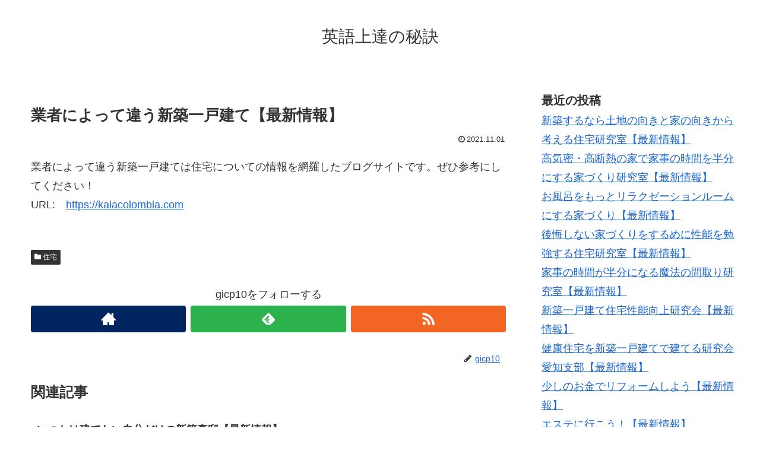

--- FILE ---
content_type: text/html; charset=UTF-8
request_url: https://cehck.info/%E6%A5%AD%E8%80%85%E3%81%AB%E3%82%88%E3%81%A3%E3%81%A6%E9%81%95%E3%81%86%E6%96%B0%E7%AF%89%E4%B8%80%E6%88%B8%E5%BB%BA%E3%81%A6%E3%80%90%E6%9C%80%E6%96%B0%E6%83%85%E5%A0%B1%E3%80%91/
body_size: 14472
content:
<!doctype html>
<html lang="ja">

<head>
  
  
<meta charset="utf-8">

<meta http-equiv="X-UA-Compatible" content="IE=edge">

<meta name="HandheldFriendly" content="True">
<meta name="MobileOptimized" content="320">
<meta name="viewport" content="width=device-width, initial-scale=1"/>



<title>業者によって違う新築一戸建て【最新情報】  |  英語上達の秘訣</title>
<meta name='robots' content='max-image-preview:large' />
<link rel='dns-prefetch' href='//cdnjs.cloudflare.com' />
<link rel='dns-prefetch' href='//maxcdn.bootstrapcdn.com' />
<link rel="alternate" type="application/rss+xml" title="英語上達の秘訣 &raquo; フィード" href="https://cehck.info/feed/" />
<link rel="alternate" type="application/rss+xml" title="英語上達の秘訣 &raquo; コメントフィード" href="https://cehck.info/comments/feed/" />
<style id='wp-img-auto-sizes-contain-inline-css'>
img:is([sizes=auto i],[sizes^="auto," i]){contain-intrinsic-size:3000px 1500px}
/*# sourceURL=wp-img-auto-sizes-contain-inline-css */
</style>
<link rel='stylesheet' id='cocoon-style-css' href='https://cehck.info/wp-content/themes/cocoon-master/style.css?ver=6.9&#038;fver=20190216043208' media='all' />
<style id='cocoon-style-inline-css'>
@media screen and (max-width:480px){.page-body{font-size:16px}}.main{width:860px}.sidebar{width:356px}@media screen and (max-width:1242px){ .wrap{width:auto}.main,.sidebar,.sidebar-left .main,.sidebar-left .sidebar{margin:0 .5%}.main{width:67%}.sidebar{padding:0 10px;width:30%}.entry-card-thumb{width:38%}.entry-card-content{margin-left:40%}}body::after{content:url(https://cehck.info/wp-content/themes/cocoon-master/lib/analytics/access.php?post_id=301&post_type=post);visibility:hidden;position:absolute;bottom:0;right:0;width:1px;height:1px;overflow:hidden} .toc-checkbox{display:none}.toc-content{visibility:hidden;  height:0;opacity:.2;transition:all .5s ease-out}.toc-checkbox:checked~.toc-content{ visibility:visible;padding-top:.6em;height:100%;opacity:1}.toc-title::after{content:'[開く]';margin-left:.5em;cursor:pointer;font-size:.8em}.toc-title:hover::after{text-decoration:underline}.toc-checkbox:checked+.toc-title::after{content:'[閉じる]'}#respond{display:none}.entry-content>*,.demo .entry-content p{line-height:1.8}.entry-content>*,.demo .entry-content p{margin-top:1.4em;margin-bottom:1.4em}.entry-content>.micro-top{margin-bottom:-1.54em}.entry-content>.micro-balloon{margin-bottom:-1.12em}.entry-content>.micro-bottom{margin-top:-1.54em}.entry-content>.micro-bottom.micro-balloon{margin-top:-1.12em;margin-bottom:1.4em}
/*# sourceURL=cocoon-style-inline-css */
</style>
<link rel='stylesheet' id='font-awesome-style-css' href='https://maxcdn.bootstrapcdn.com/font-awesome/4.7.0/css/font-awesome.min.css?ver=6.9' media='all' />
<link rel='stylesheet' id='icomoon-style-css' href='https://cehck.info/wp-content/themes/cocoon-master/webfonts/icomoon/style.css?ver=6.9&#038;fver=20190216043208' media='all' />
<link rel='stylesheet' id='baguettebox-style-css' href='https://cehck.info/wp-content/themes/cocoon-master/plugins/baguettebox/dist/baguetteBox.min.css?ver=6.9&#038;fver=20190216043208' media='all' />
<link rel='stylesheet' id='slick-theme-style-css' href='https://cehck.info/wp-content/themes/cocoon-master/plugins/slick/slick-theme.css?ver=6.9&#038;fver=20190216043208' media='all' />
<link rel='stylesheet' id='cocoon-child-style-css' href='https://cehck.info/wp-content/themes/cocoon-child-master/style.css?ver=6.9&#038;fver=20210601012502' media='all' />
<style id='wp-block-library-inline-css'>
:root{--wp-block-synced-color:#7a00df;--wp-block-synced-color--rgb:122,0,223;--wp-bound-block-color:var(--wp-block-synced-color);--wp-editor-canvas-background:#ddd;--wp-admin-theme-color:#007cba;--wp-admin-theme-color--rgb:0,124,186;--wp-admin-theme-color-darker-10:#006ba1;--wp-admin-theme-color-darker-10--rgb:0,107,160.5;--wp-admin-theme-color-darker-20:#005a87;--wp-admin-theme-color-darker-20--rgb:0,90,135;--wp-admin-border-width-focus:2px}@media (min-resolution:192dpi){:root{--wp-admin-border-width-focus:1.5px}}.wp-element-button{cursor:pointer}:root .has-very-light-gray-background-color{background-color:#eee}:root .has-very-dark-gray-background-color{background-color:#313131}:root .has-very-light-gray-color{color:#eee}:root .has-very-dark-gray-color{color:#313131}:root .has-vivid-green-cyan-to-vivid-cyan-blue-gradient-background{background:linear-gradient(135deg,#00d084,#0693e3)}:root .has-purple-crush-gradient-background{background:linear-gradient(135deg,#34e2e4,#4721fb 50%,#ab1dfe)}:root .has-hazy-dawn-gradient-background{background:linear-gradient(135deg,#faaca8,#dad0ec)}:root .has-subdued-olive-gradient-background{background:linear-gradient(135deg,#fafae1,#67a671)}:root .has-atomic-cream-gradient-background{background:linear-gradient(135deg,#fdd79a,#004a59)}:root .has-nightshade-gradient-background{background:linear-gradient(135deg,#330968,#31cdcf)}:root .has-midnight-gradient-background{background:linear-gradient(135deg,#020381,#2874fc)}:root{--wp--preset--font-size--normal:16px;--wp--preset--font-size--huge:42px}.has-regular-font-size{font-size:1em}.has-larger-font-size{font-size:2.625em}.has-normal-font-size{font-size:var(--wp--preset--font-size--normal)}.has-huge-font-size{font-size:var(--wp--preset--font-size--huge)}.has-text-align-center{text-align:center}.has-text-align-left{text-align:left}.has-text-align-right{text-align:right}.has-fit-text{white-space:nowrap!important}#end-resizable-editor-section{display:none}.aligncenter{clear:both}.items-justified-left{justify-content:flex-start}.items-justified-center{justify-content:center}.items-justified-right{justify-content:flex-end}.items-justified-space-between{justify-content:space-between}.screen-reader-text{border:0;clip-path:inset(50%);height:1px;margin:-1px;overflow:hidden;padding:0;position:absolute;width:1px;word-wrap:normal!important}.screen-reader-text:focus{background-color:#ddd;clip-path:none;color:#444;display:block;font-size:1em;height:auto;left:5px;line-height:normal;padding:15px 23px 14px;text-decoration:none;top:5px;width:auto;z-index:100000}html :where(.has-border-color){border-style:solid}html :where([style*=border-top-color]){border-top-style:solid}html :where([style*=border-right-color]){border-right-style:solid}html :where([style*=border-bottom-color]){border-bottom-style:solid}html :where([style*=border-left-color]){border-left-style:solid}html :where([style*=border-width]){border-style:solid}html :where([style*=border-top-width]){border-top-style:solid}html :where([style*=border-right-width]){border-right-style:solid}html :where([style*=border-bottom-width]){border-bottom-style:solid}html :where([style*=border-left-width]){border-left-style:solid}html :where(img[class*=wp-image-]){height:auto;max-width:100%}:where(figure){margin:0 0 1em}html :where(.is-position-sticky){--wp-admin--admin-bar--position-offset:var(--wp-admin--admin-bar--height,0px)}@media screen and (max-width:600px){html :where(.is-position-sticky){--wp-admin--admin-bar--position-offset:0px}}

/*# sourceURL=wp-block-library-inline-css */
</style><style id='wp-block-categories-inline-css' type='text/css'>
.wp-block-categories{box-sizing:border-box}.wp-block-categories.alignleft{margin-right:2em}.wp-block-categories.alignright{margin-left:2em}.wp-block-categories.wp-block-categories-dropdown.aligncenter{text-align:center}.wp-block-categories .wp-block-categories__label{display:block;width:100%}
/*# sourceURL=https://cehck.info/wp-includes/blocks/categories/style.min.css */
</style>
<style id='wp-block-heading-inline-css' type='text/css'>
h1:where(.wp-block-heading).has-background,h2:where(.wp-block-heading).has-background,h3:where(.wp-block-heading).has-background,h4:where(.wp-block-heading).has-background,h5:where(.wp-block-heading).has-background,h6:where(.wp-block-heading).has-background{padding:1.25em 2.375em}h1.has-text-align-left[style*=writing-mode]:where([style*=vertical-lr]),h1.has-text-align-right[style*=writing-mode]:where([style*=vertical-rl]),h2.has-text-align-left[style*=writing-mode]:where([style*=vertical-lr]),h2.has-text-align-right[style*=writing-mode]:where([style*=vertical-rl]),h3.has-text-align-left[style*=writing-mode]:where([style*=vertical-lr]),h3.has-text-align-right[style*=writing-mode]:where([style*=vertical-rl]),h4.has-text-align-left[style*=writing-mode]:where([style*=vertical-lr]),h4.has-text-align-right[style*=writing-mode]:where([style*=vertical-rl]),h5.has-text-align-left[style*=writing-mode]:where([style*=vertical-lr]),h5.has-text-align-right[style*=writing-mode]:where([style*=vertical-rl]),h6.has-text-align-left[style*=writing-mode]:where([style*=vertical-lr]),h6.has-text-align-right[style*=writing-mode]:where([style*=vertical-rl]){rotate:180deg}
/*# sourceURL=https://cehck.info/wp-includes/blocks/heading/style.min.css */
</style>
<style id='wp-block-latest-posts-inline-css' type='text/css'>
.wp-block-latest-posts{box-sizing:border-box}.wp-block-latest-posts.alignleft{margin-right:2em}.wp-block-latest-posts.alignright{margin-left:2em}.wp-block-latest-posts.wp-block-latest-posts__list{list-style:none}.wp-block-latest-posts.wp-block-latest-posts__list li{clear:both;overflow-wrap:break-word}.wp-block-latest-posts.is-grid{display:flex;flex-wrap:wrap}.wp-block-latest-posts.is-grid li{margin:0 1.25em 1.25em 0;width:100%}@media (min-width:600px){.wp-block-latest-posts.columns-2 li{width:calc(50% - .625em)}.wp-block-latest-posts.columns-2 li:nth-child(2n){margin-right:0}.wp-block-latest-posts.columns-3 li{width:calc(33.33333% - .83333em)}.wp-block-latest-posts.columns-3 li:nth-child(3n){margin-right:0}.wp-block-latest-posts.columns-4 li{width:calc(25% - .9375em)}.wp-block-latest-posts.columns-4 li:nth-child(4n){margin-right:0}.wp-block-latest-posts.columns-5 li{width:calc(20% - 1em)}.wp-block-latest-posts.columns-5 li:nth-child(5n){margin-right:0}.wp-block-latest-posts.columns-6 li{width:calc(16.66667% - 1.04167em)}.wp-block-latest-posts.columns-6 li:nth-child(6n){margin-right:0}}:root :where(.wp-block-latest-posts.is-grid){padding:0}:root :where(.wp-block-latest-posts.wp-block-latest-posts__list){padding-left:0}.wp-block-latest-posts__post-author,.wp-block-latest-posts__post-date{display:block;font-size:.8125em}.wp-block-latest-posts__post-excerpt,.wp-block-latest-posts__post-full-content{margin-bottom:1em;margin-top:.5em}.wp-block-latest-posts__featured-image a{display:inline-block}.wp-block-latest-posts__featured-image img{height:auto;max-width:100%;width:auto}.wp-block-latest-posts__featured-image.alignleft{float:left;margin-right:1em}.wp-block-latest-posts__featured-image.alignright{float:right;margin-left:1em}.wp-block-latest-posts__featured-image.aligncenter{margin-bottom:1em;text-align:center}
/*# sourceURL=https://cehck.info/wp-includes/blocks/latest-posts/style.min.css */
</style>
<style id='wp-block-loginout-inline-css' type='text/css'>
.wp-block-loginout{box-sizing:border-box}
/*# sourceURL=https://cehck.info/wp-includes/blocks/loginout/style.min.css */
</style>
<style id='wp-block-group-inline-css' type='text/css'>
.wp-block-group{box-sizing:border-box}:where(.wp-block-group.wp-block-group-is-layout-constrained){position:relative}
/*# sourceURL=https://cehck.info/wp-includes/blocks/group/style.min.css */
</style>
<style id='global-styles-inline-css' type='text/css'>
:root{--wp--preset--aspect-ratio--square: 1;--wp--preset--aspect-ratio--4-3: 4/3;--wp--preset--aspect-ratio--3-4: 3/4;--wp--preset--aspect-ratio--3-2: 3/2;--wp--preset--aspect-ratio--2-3: 2/3;--wp--preset--aspect-ratio--16-9: 16/9;--wp--preset--aspect-ratio--9-16: 9/16;--wp--preset--color--black: #000000;--wp--preset--color--cyan-bluish-gray: #abb8c3;--wp--preset--color--white: #ffffff;--wp--preset--color--pale-pink: #f78da7;--wp--preset--color--vivid-red: #cf2e2e;--wp--preset--color--luminous-vivid-orange: #ff6900;--wp--preset--color--luminous-vivid-amber: #fcb900;--wp--preset--color--light-green-cyan: #7bdcb5;--wp--preset--color--vivid-green-cyan: #00d084;--wp--preset--color--pale-cyan-blue: #8ed1fc;--wp--preset--color--vivid-cyan-blue: #0693e3;--wp--preset--color--vivid-purple: #9b51e0;--wp--preset--gradient--vivid-cyan-blue-to-vivid-purple: linear-gradient(135deg,rgb(6,147,227) 0%,rgb(155,81,224) 100%);--wp--preset--gradient--light-green-cyan-to-vivid-green-cyan: linear-gradient(135deg,rgb(122,220,180) 0%,rgb(0,208,130) 100%);--wp--preset--gradient--luminous-vivid-amber-to-luminous-vivid-orange: linear-gradient(135deg,rgb(252,185,0) 0%,rgb(255,105,0) 100%);--wp--preset--gradient--luminous-vivid-orange-to-vivid-red: linear-gradient(135deg,rgb(255,105,0) 0%,rgb(207,46,46) 100%);--wp--preset--gradient--very-light-gray-to-cyan-bluish-gray: linear-gradient(135deg,rgb(238,238,238) 0%,rgb(169,184,195) 100%);--wp--preset--gradient--cool-to-warm-spectrum: linear-gradient(135deg,rgb(74,234,220) 0%,rgb(151,120,209) 20%,rgb(207,42,186) 40%,rgb(238,44,130) 60%,rgb(251,105,98) 80%,rgb(254,248,76) 100%);--wp--preset--gradient--blush-light-purple: linear-gradient(135deg,rgb(255,206,236) 0%,rgb(152,150,240) 100%);--wp--preset--gradient--blush-bordeaux: linear-gradient(135deg,rgb(254,205,165) 0%,rgb(254,45,45) 50%,rgb(107,0,62) 100%);--wp--preset--gradient--luminous-dusk: linear-gradient(135deg,rgb(255,203,112) 0%,rgb(199,81,192) 50%,rgb(65,88,208) 100%);--wp--preset--gradient--pale-ocean: linear-gradient(135deg,rgb(255,245,203) 0%,rgb(182,227,212) 50%,rgb(51,167,181) 100%);--wp--preset--gradient--electric-grass: linear-gradient(135deg,rgb(202,248,128) 0%,rgb(113,206,126) 100%);--wp--preset--gradient--midnight: linear-gradient(135deg,rgb(2,3,129) 0%,rgb(40,116,252) 100%);--wp--preset--font-size--small: 13px;--wp--preset--font-size--medium: 20px;--wp--preset--font-size--large: 36px;--wp--preset--font-size--x-large: 42px;--wp--preset--spacing--20: 0.44rem;--wp--preset--spacing--30: 0.67rem;--wp--preset--spacing--40: 1rem;--wp--preset--spacing--50: 1.5rem;--wp--preset--spacing--60: 2.25rem;--wp--preset--spacing--70: 3.38rem;--wp--preset--spacing--80: 5.06rem;--wp--preset--shadow--natural: 6px 6px 9px rgba(0, 0, 0, 0.2);--wp--preset--shadow--deep: 12px 12px 50px rgba(0, 0, 0, 0.4);--wp--preset--shadow--sharp: 6px 6px 0px rgba(0, 0, 0, 0.2);--wp--preset--shadow--outlined: 6px 6px 0px -3px rgb(255, 255, 255), 6px 6px rgb(0, 0, 0);--wp--preset--shadow--crisp: 6px 6px 0px rgb(0, 0, 0);}:where(.is-layout-flex){gap: 0.5em;}:where(.is-layout-grid){gap: 0.5em;}body .is-layout-flex{display: flex;}.is-layout-flex{flex-wrap: wrap;align-items: center;}.is-layout-flex > :is(*, div){margin: 0;}body .is-layout-grid{display: grid;}.is-layout-grid > :is(*, div){margin: 0;}:where(.wp-block-columns.is-layout-flex){gap: 2em;}:where(.wp-block-columns.is-layout-grid){gap: 2em;}:where(.wp-block-post-template.is-layout-flex){gap: 1.25em;}:where(.wp-block-post-template.is-layout-grid){gap: 1.25em;}.has-black-color{color: var(--wp--preset--color--black) !important;}.has-cyan-bluish-gray-color{color: var(--wp--preset--color--cyan-bluish-gray) !important;}.has-white-color{color: var(--wp--preset--color--white) !important;}.has-pale-pink-color{color: var(--wp--preset--color--pale-pink) !important;}.has-vivid-red-color{color: var(--wp--preset--color--vivid-red) !important;}.has-luminous-vivid-orange-color{color: var(--wp--preset--color--luminous-vivid-orange) !important;}.has-luminous-vivid-amber-color{color: var(--wp--preset--color--luminous-vivid-amber) !important;}.has-light-green-cyan-color{color: var(--wp--preset--color--light-green-cyan) !important;}.has-vivid-green-cyan-color{color: var(--wp--preset--color--vivid-green-cyan) !important;}.has-pale-cyan-blue-color{color: var(--wp--preset--color--pale-cyan-blue) !important;}.has-vivid-cyan-blue-color{color: var(--wp--preset--color--vivid-cyan-blue) !important;}.has-vivid-purple-color{color: var(--wp--preset--color--vivid-purple) !important;}.has-black-background-color{background-color: var(--wp--preset--color--black) !important;}.has-cyan-bluish-gray-background-color{background-color: var(--wp--preset--color--cyan-bluish-gray) !important;}.has-white-background-color{background-color: var(--wp--preset--color--white) !important;}.has-pale-pink-background-color{background-color: var(--wp--preset--color--pale-pink) !important;}.has-vivid-red-background-color{background-color: var(--wp--preset--color--vivid-red) !important;}.has-luminous-vivid-orange-background-color{background-color: var(--wp--preset--color--luminous-vivid-orange) !important;}.has-luminous-vivid-amber-background-color{background-color: var(--wp--preset--color--luminous-vivid-amber) !important;}.has-light-green-cyan-background-color{background-color: var(--wp--preset--color--light-green-cyan) !important;}.has-vivid-green-cyan-background-color{background-color: var(--wp--preset--color--vivid-green-cyan) !important;}.has-pale-cyan-blue-background-color{background-color: var(--wp--preset--color--pale-cyan-blue) !important;}.has-vivid-cyan-blue-background-color{background-color: var(--wp--preset--color--vivid-cyan-blue) !important;}.has-vivid-purple-background-color{background-color: var(--wp--preset--color--vivid-purple) !important;}.has-black-border-color{border-color: var(--wp--preset--color--black) !important;}.has-cyan-bluish-gray-border-color{border-color: var(--wp--preset--color--cyan-bluish-gray) !important;}.has-white-border-color{border-color: var(--wp--preset--color--white) !important;}.has-pale-pink-border-color{border-color: var(--wp--preset--color--pale-pink) !important;}.has-vivid-red-border-color{border-color: var(--wp--preset--color--vivid-red) !important;}.has-luminous-vivid-orange-border-color{border-color: var(--wp--preset--color--luminous-vivid-orange) !important;}.has-luminous-vivid-amber-border-color{border-color: var(--wp--preset--color--luminous-vivid-amber) !important;}.has-light-green-cyan-border-color{border-color: var(--wp--preset--color--light-green-cyan) !important;}.has-vivid-green-cyan-border-color{border-color: var(--wp--preset--color--vivid-green-cyan) !important;}.has-pale-cyan-blue-border-color{border-color: var(--wp--preset--color--pale-cyan-blue) !important;}.has-vivid-cyan-blue-border-color{border-color: var(--wp--preset--color--vivid-cyan-blue) !important;}.has-vivid-purple-border-color{border-color: var(--wp--preset--color--vivid-purple) !important;}.has-vivid-cyan-blue-to-vivid-purple-gradient-background{background: var(--wp--preset--gradient--vivid-cyan-blue-to-vivid-purple) !important;}.has-light-green-cyan-to-vivid-green-cyan-gradient-background{background: var(--wp--preset--gradient--light-green-cyan-to-vivid-green-cyan) !important;}.has-luminous-vivid-amber-to-luminous-vivid-orange-gradient-background{background: var(--wp--preset--gradient--luminous-vivid-amber-to-luminous-vivid-orange) !important;}.has-luminous-vivid-orange-to-vivid-red-gradient-background{background: var(--wp--preset--gradient--luminous-vivid-orange-to-vivid-red) !important;}.has-very-light-gray-to-cyan-bluish-gray-gradient-background{background: var(--wp--preset--gradient--very-light-gray-to-cyan-bluish-gray) !important;}.has-cool-to-warm-spectrum-gradient-background{background: var(--wp--preset--gradient--cool-to-warm-spectrum) !important;}.has-blush-light-purple-gradient-background{background: var(--wp--preset--gradient--blush-light-purple) !important;}.has-blush-bordeaux-gradient-background{background: var(--wp--preset--gradient--blush-bordeaux) !important;}.has-luminous-dusk-gradient-background{background: var(--wp--preset--gradient--luminous-dusk) !important;}.has-pale-ocean-gradient-background{background: var(--wp--preset--gradient--pale-ocean) !important;}.has-electric-grass-gradient-background{background: var(--wp--preset--gradient--electric-grass) !important;}.has-midnight-gradient-background{background: var(--wp--preset--gradient--midnight) !important;}.has-small-font-size{font-size: var(--wp--preset--font-size--small) !important;}.has-medium-font-size{font-size: var(--wp--preset--font-size--medium) !important;}.has-large-font-size{font-size: var(--wp--preset--font-size--large) !important;}.has-x-large-font-size{font-size: var(--wp--preset--font-size--x-large) !important;}
/*# sourceURL=global-styles-inline-css */
</style>

<style id='classic-theme-styles-inline-css'>
/*! This file is auto-generated */
.wp-block-button__link{color:#fff;background-color:#32373c;border-radius:9999px;box-shadow:none;text-decoration:none;padding:calc(.667em + 2px) calc(1.333em + 2px);font-size:1.125em}.wp-block-file__button{background:#32373c;color:#fff;text-decoration:none}
/*# sourceURL=/wp-includes/css/classic-themes.min.css */
</style>
<link rel='shortlink' href='https://cehck.info/?p=301' />
<!-- Cocoon site icon -->
<link rel="icon" href="https://cehck.info/wp-content/themes/cocoon-master/images/site-icon32x32.png" sizes="32x32" />
<link rel="icon" href="https://cehck.info/wp-content/themes/cocoon-master/images/site-icon192x192.png" sizes="192x192" />
<link rel="apple-touch-icon" href="https://cehck.info/wp-content/themes/cocoon-master/images/site-icon180x180.png" />
<meta name="msapplication-TileImage" content="https://cehck.info/wp-content/themes/cocoon-master/images/site-icon270x270.png" />
<!-- Cocoon canonical -->
<link rel="canonical" href="https://cehck.info/%e6%a5%ad%e8%80%85%e3%81%ab%e3%82%88%e3%81%a3%e3%81%a6%e9%81%95%e3%81%86%e6%96%b0%e7%af%89%e4%b8%80%e6%88%b8%e5%bb%ba%e3%81%a6%e3%80%90%e6%9c%80%e6%96%b0%e6%83%85%e5%a0%b1%e3%80%91/">
<!-- Cocoon meta description -->
<meta name="description" content="業者によって違う新築一戸建ては住宅についての情報を網羅したブログサイトです。ぜひ参考にしてください！URL:　">
<!-- Cocoon meta keywords -->
<meta name="keywords" content="住宅">
<!-- Cocoon JSON-LD -->
<script type="application/ld+json">
{
  "@context": "https://schema.org",
  "@type": "Article",
  "mainEntityOfPage":{
    "@type":"WebPage",
    "@id":"https://cehck.info/%e6%a5%ad%e8%80%85%e3%81%ab%e3%82%88%e3%81%a3%e3%81%a6%e9%81%95%e3%81%86%e6%96%b0%e7%af%89%e4%b8%80%e6%88%b8%e5%bb%ba%e3%81%a6%e3%80%90%e6%9c%80%e6%96%b0%e6%83%85%e5%a0%b1%e3%80%91/"
  },
  "headline": "業者によって違う新築一戸建て【最新情報】",
  "image": {
    "@type": "ImageObject",
    "url": "https://cehck.info/wp-content/themes/cocoon-master/images/no-image-large.png",
    "width": 800,
    "height": 451
  },
  "datePublished": "2021-11-01T12:31:27+09:00",
  "dateModified": "2021-11-01T12:31:27+09:00",
  "author": {
    "@type": "Person",
    "name": "gicp10"
  },
  "publisher": {
    "@type": "Organization",
    "name": "英語上達の秘訣",
    "logo": {
      "@type": "ImageObject",
      "url": "https://cehck.info/wp-content/themes/cocoon-master/images/no-amp-logo.png",
      "width": 206,
      "height": 60
    }
  },
  "description": "業者によって違う新築一戸建ては住宅についての情報を網羅したブログサイトです。ぜひ参考にしてください！URL:　…"
}
</script>

<!-- OGP -->
<meta property="og:type" content="article">
<meta property="og:description" content="業者によって違う新築一戸建ては住宅についての情報を網羅したブログサイトです。ぜひ参考にしてください！URL:　">
<meta property="og:title" content="業者によって違う新築一戸建て【最新情報】">
<meta property="og:url" content="https://cehck.info/%e6%a5%ad%e8%80%85%e3%81%ab%e3%82%88%e3%81%a3%e3%81%a6%e9%81%95%e3%81%86%e6%96%b0%e7%af%89%e4%b8%80%e6%88%b8%e5%bb%ba%e3%81%a6%e3%80%90%e6%9c%80%e6%96%b0%e6%83%85%e5%a0%b1%e3%80%91/">
<meta property="og:image" content="https://cehck.info/wp-content/themes/cocoon-master/screenshot.jpg">
<meta property="og:site_name" content="英語上達の秘訣">
<meta property="og:locale" content="ja_JP">
<meta property="article:published_time" content="2021-11-01T12:31:27+09:00" />
<meta property="article:modified_time" content="2021-11-01T12:31:27+09:00" />
<meta property="article:section" content="住宅">
<!-- /OGP -->

<!-- Twitter Card -->
<meta name="twitter:card" content="summary">
<meta name="twitter:description" content="業者によって違う新築一戸建ては住宅についての情報を網羅したブログサイトです。ぜひ参考にしてください！URL:　">
<meta name="twitter:title" content="業者によって違う新築一戸建て【最新情報】">
<meta name="twitter:url" content="https://cehck.info/%e6%a5%ad%e8%80%85%e3%81%ab%e3%82%88%e3%81%a3%e3%81%a6%e9%81%95%e3%81%86%e6%96%b0%e7%af%89%e4%b8%80%e6%88%b8%e5%bb%ba%e3%81%a6%e3%80%90%e6%9c%80%e6%96%b0%e6%83%85%e5%a0%b1%e3%80%91/">
<meta name="twitter:image" content="https://cehck.info/wp-content/themes/cocoon-master/screenshot.jpg">
<meta name="twitter:domain" content="cehck.info">
<!-- /Twitter Card -->




</head>

<body class="wp-singular post-template-default single single-post postid-301 single-format-standard wp-theme-cocoon-master wp-child-theme-cocoon-child-master public-page page-body categoryid-9 ff-yu-gothic fz-18px fw-400 hlt-center-logo-wrap ect-entry-card-wrap rect-entry-card-wrap  scrollable-sidebar no-scrollable-main sidebar-right mblt-slide-in author-admin mobile-button-slide-in no-mobile-sidebar no-thumbnail no-sp-snippet" itemscope itemtype="https://schema.org/WebPage">





<div id="container" class="container cf">
  
<div id="header-container" class="header-container">
  <div class="header-container-in hlt-center-logo">
    <header id="header" class="header cf" itemscope itemtype="https://schema.org/WPHeader">

      <div id="header-in" class="header-in wrap cf" itemscope itemtype="https://schema.org/WebSite">

        
<div class="tagline" itemprop="alternativeHeadline"></div>

        <div class="logo logo-header logo-text"><a href="https://cehck.info" class="site-name site-name-text-link" itemprop="url"><span class="site-name-text" itemprop="name about">英語上達の秘訣</span></a></div>
        
      </div>

    </header>

    <!-- Navigation -->
<nav id="navi" class="navi cf" itemscope itemtype="https://schema.org/SiteNavigationElement">
  <div id="navi-in" class="navi-in wrap cf">
          </div><!-- /#navi-in -->
</nav>
<!-- /Navigation -->
  </div><!-- /.header-container-in -->
</div><!-- /.header-container -->

  
  

  
  
  
  
  
  <div id="content" class="content cf">

    <div id="content-in" class="content-in wrap">

        <main id="main" class="main" itemscope itemtype="https://schema.org/Blog">



<article id="post-301" class="article post-301 post type-post status-publish format-standard hentry category-9-post" itemscope="itemscope" itemprop="blogPost" itemtype="https://schema.org/BlogPosting">
  
      
      
      <header class="article-header entry-header">
        <h1 class="entry-title" itemprop="headline">
          業者によって違う新築一戸建て【最新情報】        </h1>

        
        
        <div class="eye-catch-wrap display-none">
<figure class="eye-catch" itemprop="image" itemscope itemtype="https://schema.org/ImageObject">
   <img src="https://cehck.info/wp-content/themes/cocoon-master/screenshot.jpg" width="880" height="660" alt="">  <meta itemprop="url" content="https://cehck.info/wp-content/themes/cocoon-master/screenshot.jpg">
  <meta itemprop="width" content="880">
  <meta itemprop="height" content="660">
  <span class="cat-label cat-label-9">住宅</span></figure>
</div>

        

        <div class="date-tags">
  <span class="post-date"><time class="entry-date date published updated" datetime="2021-11-01T12:31:27+09:00" itemprop="datePublished dateModified">2021.11.01</time></span>
  </div>


         
        
        
      </header>

      <div class="entry-content cf" itemprop="mainEntityOfPage">
      <p>業者によって違う新築一戸建ては住宅についての情報を網羅したブログサイトです。ぜひ参考にしてください！<br />
URL:　<a href="https://kaiacolombia.com" target="_blank">https://kaiacolombia.com</a></p>
      </div>

      
      <footer class="article-footer entry-footer">

        
        
        
<div class="entry-categories-tags ctdt-one-row">
  <div class="entry-categories"><a class="cat-link cat-link-9" href="https://cehck.info/category/%e4%bd%8f%e5%ae%85/">住宅</a></div>
  <div class="entry-tags"></div>
</div>

        
        
        
        
        
        <!-- SNSページ -->
<div class="sns-follow bc-brand-color fbc-hide">

    <div class="sns-follow-message">gicp10をフォローする</div>
    <div class="sns-follow-buttons sns-buttons">

      <a href="https://cehck.info" class="follow-button website-button website-follow-button-sq" target="_blank" title="著者サイト" rel="nofollow"><span class="icon-home-logo"></span></a>
  
  
  
  
  
  
  
  
  
  
  
  
  
      <a href="//feedly.com/i/subscription/feed/https%3A%2F%2Fcehck.info%2Ffeed%2F" class="follow-button feedly-button feedly-follow-button-sq" target="blank" title="feedlyで更新情報を購読" rel="nofollow"><span class="icon-feedly-logo"></span><span class="follow-count feedly-follow-count"></span></a>
  
      <a href="https://cehck.info/feed/" class="follow-button rss-button rss-follow-button-sq" target="_blank" title="RSSで更新情報をフォロー" rel="nofollow"><span class="icon-rss-logo"></span></a>
  
  </div><!-- /.sns-follow-buttons -->

</div><!-- /.sns-follow -->

        
        
        
        <div class="footer-meta">
  <div class="author-info">
    <a href="https://cehck.info/author/gicp10/" class="author-link">
      <span class="post-author vcard author" itemprop="editor author creator copyrightHolder" itemscope itemtype="https://schema.org/Person">
        <span class="author-name fn" itemprop="name">gicp10</span>
      </span>
    </a>
  </div>
</div>

        <!-- publisher設定 -->
                <div class="publisher" itemprop="publisher" itemscope itemtype="https://schema.org/Organization">
            <div itemprop="logo" itemscope itemtype="https://schema.org/ImageObject">
              <img src="https://cehck.info/wp-content/themes/cocoon-master/images/no-amp-logo.png" width="206" height="60" alt="">
              <meta itemprop="url" content="https://cehck.info/wp-content/themes/cocoon-master/images/no-amp-logo.png">
              <meta itemprop="width" content="206">
              <meta itemprop="height" content="60">
            </div>
            <div itemprop="name">英語上達の秘訣</div>
        </div>
      </footer>

    </article>


<div class="under-entry-content">
  <aside id="related-entries" class="related-entries rect-entry-card">
  <h2 class="related-entry-heading">
    <span class="related-entry-main-heading main-caption">
      関連記事    </span>
      </h2>
  <div class="related-list">
           <a href="https://cehck.info/%e3%81%84%e3%81%a4%e3%81%8b%e3%81%af%e5%bb%ba%e3%81%a6%e3%81%9f%e3%81%84%e8%87%aa%e5%88%86%e3%81%a0%e3%81%91%e3%81%ae%e6%96%b0%e7%af%89%e8%b1%aa%e9%82%b8%e3%80%90%e6%9c%80%e6%96%b0%e6%83%85%e5%a0%b1/" class="related-entry-card-wrap a-wrap border-element cf" title="いつかは建てたい自分だけの新築豪邸【最新情報】">
<article class="related-entry-card e-card cf">

  <figure class="related-entry-card-thumb card-thumb e-card-thumb">
        <img src="https://cehck.info/wp-content/themes/cocoon-master/images/no-image-160.png" alt="" class="no-image related-entry-card-no-image" width="160" height="90" />
        <span class="cat-label cat-label-9">住宅</span>  </figure><!-- /.related-entry-thumb -->

  <div class="related-entry-card-content card-content e-card-content">
    <h3 class="related-entry-card-title card-title e-card-title">
      いつかは建てたい自分だけの新築豪邸【最新情報】    </h3>
        <div class="related-entry-card-snippet card-snippet e-card-snippet">
      いつかは建てたい自分だけの新築豪邸は住宅についての情報を網羅したブログサイトです。ぜひ参考にしてください！
URL:　    </div>
        <div class="related-entry-card-meta card-meta e-card-meta">
      <div class="related-entry-card-info e-card-info">
                              </div>
    </div>

  </div><!-- /.related-entry-card-content -->



</article><!-- /.related-entry-card -->
</a><!-- /.related-entry-card-wrap -->
       <a href="https://cehck.info/%e5%88%9d%e3%82%81%e3%81%a6%e3%81%ae%e4%b8%80%e6%88%b8%e5%bb%ba%e3%81%a6%e3%81%af%e8%bc%b8%e5%85%a5%e4%bd%8f%e5%ae%85%e3%81%a7%e3%80%90%e6%9c%80%e6%96%b0%e6%83%85%e5%a0%b1%e3%80%91/" class="related-entry-card-wrap a-wrap border-element cf" title="初めての一戸建ては輸入住宅で【最新情報】">
<article class="related-entry-card e-card cf">

  <figure class="related-entry-card-thumb card-thumb e-card-thumb">
        <img src="https://cehck.info/wp-content/themes/cocoon-master/images/no-image-160.png" alt="" class="no-image related-entry-card-no-image" width="160" height="90" />
        <span class="cat-label cat-label-9">住宅</span>  </figure><!-- /.related-entry-thumb -->

  <div class="related-entry-card-content card-content e-card-content">
    <h3 class="related-entry-card-title card-title e-card-title">
      初めての一戸建ては輸入住宅で【最新情報】    </h3>
        <div class="related-entry-card-snippet card-snippet e-card-snippet">
      初めての一戸建ては輸入住宅では住宅についての情報を網羅したブログサイトです。ぜひ参考にしてください！
URL:　    </div>
        <div class="related-entry-card-meta card-meta e-card-meta">
      <div class="related-entry-card-info e-card-info">
                              </div>
    </div>

  </div><!-- /.related-entry-card-content -->



</article><!-- /.related-entry-card -->
</a><!-- /.related-entry-card-wrap -->
       <a href="https://cehck.info/%e5%ae%b6%e3%82%92%e5%bb%ba%e3%81%a6%e3%82%8b%e6%96%b9%e6%b3%95%e3%82%92%e5%ad%a6%e3%81%b6%e3%80%90%e6%9c%80%e6%96%b0%e6%83%85%e5%a0%b1%e3%80%91/" class="related-entry-card-wrap a-wrap border-element cf" title="家を建てる方法を学ぶ【最新情報】">
<article class="related-entry-card e-card cf">

  <figure class="related-entry-card-thumb card-thumb e-card-thumb">
        <img src="https://cehck.info/wp-content/themes/cocoon-master/images/no-image-160.png" alt="" class="no-image related-entry-card-no-image" width="160" height="90" />
        <span class="cat-label cat-label-9">住宅</span>  </figure><!-- /.related-entry-thumb -->

  <div class="related-entry-card-content card-content e-card-content">
    <h3 class="related-entry-card-title card-title e-card-title">
      家を建てる方法を学ぶ【最新情報】    </h3>
        <div class="related-entry-card-snippet card-snippet e-card-snippet">
      家を建てる方法を学ぶは住宅についての情報を網羅したブログサイトです。ぜひ参考にしてください！
URL:　    </div>
        <div class="related-entry-card-meta card-meta e-card-meta">
      <div class="related-entry-card-info e-card-info">
                              </div>
    </div>

  </div><!-- /.related-entry-card-content -->



</article><!-- /.related-entry-card -->
</a><!-- /.related-entry-card-wrap -->
       <a href="https://cehck.info/%e3%81%93%e3%82%8c%e3%81%a7%e5%ae%8c%e7%92%a7%e8%bc%b8%e5%85%a5%e4%bd%8f%e5%ae%85%e3%82%ac%e3%82%a4%e3%83%89%e3%80%90%e6%9c%80%e6%96%b0%e6%83%85%e5%a0%b1%e3%80%91/" class="related-entry-card-wrap a-wrap border-element cf" title="これで完璧!輸入住宅ガイド【最新情報】">
<article class="related-entry-card e-card cf">

  <figure class="related-entry-card-thumb card-thumb e-card-thumb">
        <img src="https://cehck.info/wp-content/themes/cocoon-master/images/no-image-160.png" alt="" class="no-image related-entry-card-no-image" width="160" height="90" />
        <span class="cat-label cat-label-9">住宅</span>  </figure><!-- /.related-entry-thumb -->

  <div class="related-entry-card-content card-content e-card-content">
    <h3 class="related-entry-card-title card-title e-card-title">
      これで完璧!輸入住宅ガイド【最新情報】    </h3>
        <div class="related-entry-card-snippet card-snippet e-card-snippet">
      これで完璧!輸入住宅ガイドは住宅についての情報を網羅したブログサイトです。ぜひ参考にしてください！
URL:　    </div>
        <div class="related-entry-card-meta card-meta e-card-meta">
      <div class="related-entry-card-info e-card-info">
                              </div>
    </div>

  </div><!-- /.related-entry-card-content -->



</article><!-- /.related-entry-card -->
</a><!-- /.related-entry-card-wrap -->
       <a href="https://cehck.info/%e5%ae%b6%e3%82%92%e5%bb%ba%e3%81%a6%e3%82%8b%e3%81%aa%e3%82%89%e3%82%84%e3%81%a3%e3%81%b1%e3%82%8a%e5%a5%bd%e3%81%8d%e3%81%ab%e3%81%97%e3%81%9f%e3%81%84%ef%bc%81%e3%80%90%e6%9c%80%e6%96%b0%e6%83%85/" class="related-entry-card-wrap a-wrap border-element cf" title="家を建てるならやっぱり好きにしたい！【最新情報】">
<article class="related-entry-card e-card cf">

  <figure class="related-entry-card-thumb card-thumb e-card-thumb">
        <img src="https://cehck.info/wp-content/themes/cocoon-master/images/no-image-160.png" alt="" class="no-image related-entry-card-no-image" width="160" height="90" />
        <span class="cat-label cat-label-9">住宅</span>  </figure><!-- /.related-entry-thumb -->

  <div class="related-entry-card-content card-content e-card-content">
    <h3 class="related-entry-card-title card-title e-card-title">
      家を建てるならやっぱり好きにしたい！【最新情報】    </h3>
        <div class="related-entry-card-snippet card-snippet e-card-snippet">
      家を建てるならやっぱり好きにしたい！は住宅についての情報を網羅したブログサイトです。ぜひ参考にしてください！
URL:　    </div>
        <div class="related-entry-card-meta card-meta e-card-meta">
      <div class="related-entry-card-info e-card-info">
                              </div>
    </div>

  </div><!-- /.related-entry-card-content -->



</article><!-- /.related-entry-card -->
</a><!-- /.related-entry-card-wrap -->
       <a href="https://cehck.info/zeh%e3%81%a3%e3%81%a6%e3%81%aa%e3%81%ab%ef%bc%9f%e3%81%8b%e3%82%89%e5%a7%8b%e3%81%be%e3%81%a3%e3%81%9f%e7%a7%81%e3%81%ae%e7%9c%81%e3%82%a8%e3%83%8d%e3%83%8f%e3%82%a6%e3%82%b9%e7%a0%94%e7%a9%b6/" class="related-entry-card-wrap a-wrap border-element cf" title="ZEHってなに？から始まった私の省エネハウス研究【最新情報】">
<article class="related-entry-card e-card cf">

  <figure class="related-entry-card-thumb card-thumb e-card-thumb">
        <img src="https://cehck.info/wp-content/themes/cocoon-master/images/no-image-160.png" alt="" class="no-image related-entry-card-no-image" width="160" height="90" />
        <span class="cat-label cat-label-9">住宅</span>  </figure><!-- /.related-entry-thumb -->

  <div class="related-entry-card-content card-content e-card-content">
    <h3 class="related-entry-card-title card-title e-card-title">
      ZEHってなに？から始まった私の省エネハウス研究【最新情報】    </h3>
        <div class="related-entry-card-snippet card-snippet e-card-snippet">
      ZEHってなに？から始まった私の省エネハウス研究は住宅についての情報を網羅したブログサイトです。ぜひ参考にしてください！
URL:　    </div>
        <div class="related-entry-card-meta card-meta e-card-meta">
      <div class="related-entry-card-info e-card-info">
                              </div>
    </div>

  </div><!-- /.related-entry-card-content -->



</article><!-- /.related-entry-card -->
</a><!-- /.related-entry-card-wrap -->
  
    </div>
</aside>

  
  
  <div id="pager-post-navi" class="pager-post-navi post-navi-default cf">
<a href="https://cehck.info/%e5%a4%a7%e5%a5%bd%e3%81%8d%e3%81%aa%e5%ae%b6%e3%82%92%e6%b3%a8%e6%96%87%e4%bd%8f%e5%ae%85%e3%81%a7%e4%bd%9c%e3%82%8d%e3%81%86%e3%80%90%e6%9c%80%e6%96%b0%e6%83%85%e5%a0%b1%e3%80%91/" title="大好きな家を注文住宅で作ろう【最新情報】" class="prev-post a-wrap border-element cf">
        <figure class="prev-post-thumb card-thumb"><img src="https://cehck.info/wp-content/themes/cocoon-master/images/no-image-160.png" alt="" class="no-image post-navi-no-image" srcset="https://cehck.info/wp-content/themes/cocoon-master/images/no-image-160.png 120w" width="120" height="68" sizes="(max-width: 120px) 120vw, 68px" /></figure>
        <div class="prev-post-title">大好きな家を注文住宅で作ろう【最新情報】</div></a><a href="https://cehck.info/%e3%82%a8%e3%82%b9%e3%83%86%e3%82%b5%e3%83%ad%e3%83%b3%e3%81%af%e3%81%93%e3%81%93%e3%81%be%e3%81%a7%e9%80%b2%e5%8c%96%e3%81%97%e3%81%a6%e3%81%be%e3%81%99%e3%80%90%e6%9c%80%e6%96%b0%e6%83%85%e5%a0%b1/" title="エステサロンはここまで進化してます【最新情報】" class="next-post a-wrap cf">
        <figure class="next-post-thumb card-thumb">
        <img src="https://cehck.info/wp-content/themes/cocoon-master/images/no-image-160.png" alt="" class="no-image post-navi-no-image" srcset="https://cehck.info/wp-content/themes/cocoon-master/images/no-image-160.png 120w" width="120" height="68" sizes="(max-width: 120px) 120vw, 68px" /></figure>
<div class="next-post-title">エステサロンはここまで進化してます【最新情報】</div></a></div><!-- /.pager-post-navi -->

  

  
</div>

<div id="breadcrumb" class="breadcrumb breadcrumb-category sbp-main-bottom" itemscope itemtype="https://schema.org/BreadcrumbList"><div class="breadcrumb-home" itemscope itemtype="https://schema.org/ListItem" itemprop="itemListElement"><span class="fa fa-home fa-fw"></span><a href="https://cehck.info" itemprop="item"><span itemprop="name">ホーム</span></a><meta itemprop="position" content="1" /><span class="sp"><span class="fa fa-angle-right"></span></span></div><div class="breadcrumb-item" itemscope itemtype="https://schema.org/ListItem" itemprop="itemListElement"><span class="fa fa-folder fa-fw"></span><a href="https://cehck.info/category/%e4%bd%8f%e5%ae%85/" itemprop="item"><span itemprop="name">住宅</span></a><meta itemprop="position" content="2" /></div></div><!-- /#breadcrumb -->

          </main>

        <div id="sidebar" class="sidebar nwa cf" role="complementary">

  
	<aside id="block-3" class="widget widget-sidebar widget-sidebar-standard widget_block">
<div class="wp-block-group"><div class="wp-block-group__inner-container is-layout-flow wp-block-group-is-layout-flow">
<h2 class="wp-block-heading">最近の投稿</h2>


<ul class="wp-block-latest-posts__list wp-block-latest-posts"><li><a class="wp-block-latest-posts__post-title" href="https://cehck.info/%e6%96%b0%e7%af%89%e3%81%99%e3%82%8b%e3%81%aa%e3%82%89%e5%9c%9f%e5%9c%b0%e3%81%ae%e5%90%91%e3%81%8d%e3%81%a8%e5%ae%b6%e3%81%ae%e5%90%91%e3%81%8d%e3%81%8b%e3%82%89%e8%80%83%e3%81%88%e3%82%8b%e4%bd%8f/">新築するなら土地の向きと家の向きから考える住宅研究室【最新情報】</a></li>
<li><a class="wp-block-latest-posts__post-title" href="https://cehck.info/%e9%ab%98%e6%b0%97%e5%af%86%e3%83%bb%e9%ab%98%e6%96%ad%e7%86%b1%e3%81%ae%e5%ae%b6%e3%81%a7%e5%ae%b6%e4%ba%8b%e3%81%ae%e6%99%82%e9%96%93%e3%82%92%e5%8d%8a%e5%88%86%e3%81%ab%e3%81%99%e3%82%8b%e5%ae%b6/">高気密・高断熱の家で家事の時間を半分にする家づくり研究室【最新情報】</a></li>
<li><a class="wp-block-latest-posts__post-title" href="https://cehck.info/%e3%81%8a%e9%a2%a8%e5%91%82%e3%82%92%e3%82%82%e3%81%a3%e3%81%a8%e3%83%aa%e3%83%a9%e3%82%af%e3%82%bc%e3%83%bc%e3%82%b7%e3%83%a7%e3%83%b3%e3%83%ab%e3%83%bc%e3%83%a0%e3%81%ab%e3%81%99%e3%82%8b%e5%ae%b6/">お風呂をもっとリラクゼーションルームにする家づくり【最新情報】</a></li>
<li><a class="wp-block-latest-posts__post-title" href="https://cehck.info/%e5%be%8c%e6%82%94%e3%81%97%e3%81%aa%e3%81%84%e5%ae%b6%e3%81%a5%e3%81%8f%e3%82%8a%e3%82%92%e3%81%99%e3%82%8b%e3%82%81%e3%81%ab%e6%80%a7%e8%83%bd%e3%82%92%e5%8b%89%e5%bc%b7%e3%81%99%e3%82%8b%e4%bd%8f/">後悔しない家づくりをするめに性能を勉強する住宅研究室【最新情報】</a></li>
<li><a class="wp-block-latest-posts__post-title" href="https://cehck.info/%e5%ae%b6%e4%ba%8b%e3%81%ae%e6%99%82%e9%96%93%e3%81%8c%e5%8d%8a%e5%88%86%e3%81%ab%e3%81%aa%e3%82%8b%e9%ad%94%e6%b3%95%e3%81%ae%e9%96%93%e5%8f%96%e3%82%8a%e7%a0%94%e7%a9%b6%e5%ae%a4%e3%80%90%e6%9c%80/">家事の時間が半分になる魔法の間取り研究室【最新情報】</a></li>
<li><a class="wp-block-latest-posts__post-title" href="https://cehck.info/%e6%96%b0%e7%af%89%e4%b8%80%e6%88%b8%e5%bb%ba%e3%81%a6%e4%bd%8f%e5%ae%85%e6%80%a7%e8%83%bd%e5%90%91%e4%b8%8a%e7%a0%94%e7%a9%b6%e4%bc%9a%e3%80%90%e6%9c%80%e6%96%b0%e6%83%85%e5%a0%b1%e3%80%91/">新築一戸建て住宅性能向上研究会【最新情報】</a></li>
<li><a class="wp-block-latest-posts__post-title" href="https://cehck.info/%e5%81%a5%e5%ba%b7%e4%bd%8f%e5%ae%85%e3%82%92%e6%96%b0%e7%af%89%e4%b8%80%e6%88%b8%e5%bb%ba%e3%81%a6%e3%81%a7%e5%bb%ba%e3%81%a6%e3%82%8b%e7%a0%94%e7%a9%b6%e4%bc%9a%e6%84%9b%e7%9f%a5%e6%94%af%e9%83%a8/">健康住宅を新築一戸建てで建てる研究会愛知支部【最新情報】</a></li>
<li><a class="wp-block-latest-posts__post-title" href="https://cehck.info/%e5%b0%91%e3%81%97%e3%81%ae%e3%81%8a%e9%87%91%e3%81%a7%e3%83%aa%e3%83%95%e3%82%a9%e3%83%bc%e3%83%a0%e3%81%97%e3%82%88%e3%81%86%e3%80%90%e6%9c%80%e6%96%b0%e6%83%85%e5%a0%b1%e3%80%91/">少しのお金でリフォームしよう【最新情報】</a></li>
<li><a class="wp-block-latest-posts__post-title" href="https://cehck.info/%e3%82%a8%e3%82%b9%e3%83%86%e3%81%ab%e8%a1%8c%e3%81%93%e3%81%86%ef%bc%81%e3%80%90%e6%9c%80%e6%96%b0%e6%83%85%e5%a0%b1%e3%80%91/">エステに行こう！【最新情報】</a></li>
<li><a class="wp-block-latest-posts__post-title" href="https://cehck.info/%e6%b0%b4%e7%b4%a0%e6%b0%b4%e3%81%a7%e3%82%ab%e3%83%a9%e3%83%80%e3%82%ad%e3%83%ac%e3%82%a4%e3%80%90%e6%9c%80%e6%96%b0%e6%83%85%e5%a0%b1%e3%80%91/">水素水でカラダキレイ【最新情報】</a></li>
<li><a class="wp-block-latest-posts__post-title" href="https://cehck.info/%e7%95%99%e5%ad%a6%e6%b1%ba%e3%82%81%e3%81%9f%e3%82%89%e7%9c%9f%e3%81%a3%e5%85%88%e3%81%ab%e8%aa%ad%e3%82%80%e3%82%b5%e3%82%a4%e3%83%88-%e3%82%a2%e3%83%a1%e3%83%aa%e3%82%ab%e7%b7%a8%e3%80%90%e6%9c%80/">留学決めたら真っ先に読むサイト アメリカ編【最新情報】</a></li>
<li><a class="wp-block-latest-posts__post-title" href="https://cehck.info/%e8%aa%b0%e3%82%82%e6%95%99%e3%81%88%e3%81%a6%e3%81%8f%e3%82%8c%e3%81%aa%e3%81%84%e3%82%a2%e3%83%a1%e3%83%aa%e3%82%ab%e7%95%99%e5%ad%a6%e3%81%ae%e3%82%a6%e3%83%a9%e3%81%ae%e3%82%a6%e3%83%a9%e3%80%90/">誰も教えてくれないアメリカ留学のウラのウラ【最新情報】</a></li>
<li><a class="wp-block-latest-posts__post-title" href="https://cehck.info/%e5%82%b5%e5%8b%99%e6%95%b4%e7%90%86%e3%81%ae%e6%83%85%e5%a0%b1%e9%a4%a8%e3%80%90%e6%9c%80%e6%96%b0%e6%83%85%e5%a0%b1%e3%80%91/">債務整理の情報館【最新情報】</a></li>
<li><a class="wp-block-latest-posts__post-title" href="https://cehck.info/%e3%82%b3%e3%82%b9%e3%83%91%e5%af%be%e6%b1%ba%ef%bc%81%e6%b5%b7%e5%a4%96%e7%95%99%e5%ad%a6vs%e8%8b%b1%e4%bc%9a%e8%a9%b1%e3%82%b9%e3%82%af%e3%83%bc%e3%83%ab%e3%80%90%e6%9c%80%e6%96%b0%e6%83%85%e5%a0%b1/">コスパ対決！海外留学VS英会話スクール【最新情報】</a></li>
<li><a class="wp-block-latest-posts__post-title" href="https://cehck.info/%e3%81%8b%e3%81%aa%e3%82%89%e3%81%9a%e5%bd%b9%e7%ab%8b%e3%81%a4%e3%82%a2%e3%83%a1%e3%83%aa%e3%82%ab%e7%95%99%e5%ad%a6%e3%81%ae%e7%9f%a5%e6%81%b5%e3%80%90%e6%9c%80%e6%96%b0%e6%83%85%e5%a0%b1%e3%80%91/">かならず役立つアメリカ留学の知恵【最新情報】</a></li>
<li><a class="wp-block-latest-posts__post-title" href="https://cehck.info/%e7%a7%81%e3%81%ae%e7%97%85%e6%b0%97%e5%85%8b%e6%9c%8d90%e6%97%a5%e5%ae%8c%e5%85%a8%e8%a8%98%e9%8c%b2%e3%80%90%e6%9c%80%e6%96%b0%e6%83%85%e5%a0%b1%e3%80%91/">私の病気克服90日完全記録【最新情報】</a></li>
<li><a class="wp-block-latest-posts__post-title" href="https://cehck.info/%e7%94%b7%e3%81%af%e3%81%a9%e3%81%86%e3%82%84%e3%81%a3%e3%81%a6%e5%a9%9a%e7%b4%84%e6%8c%87%e8%bc%aa%e9%81%b8%e3%81%b3%e3%82%92%e3%81%97%e3%81%a6%e3%81%84%e3%82%8b%e3%81%ae%e3%81%8b%ef%bc%9f%e3%80%90/">男はどうやって婚約指輪選びをしているのか？【最新情報】</a></li>
<li><a class="wp-block-latest-posts__post-title" href="https://cehck.info/%e5%b9%b4%e9%bd%a2%e3%82%84%e5%ad%a3%e7%af%80%e3%81%ab%e5%90%88%e3%82%8f%e3%81%9b%e3%81%9f%e3%83%a1%e3%83%b3%e3%82%ba%e3%83%95%e3%82%a1%e3%83%83%e3%82%b7%e3%83%a7%e3%83%b3%e3%81%ae%e3%83%9d%e3%82%a4/">年齢や季節に合わせたメンズファッションのポイント【最新情報】</a></li>
<li><a class="wp-block-latest-posts__post-title" href="https://cehck.info/%e6%96%b0%e7%af%89%e4%b8%80%e6%88%b8%e5%bb%ba%e3%81%a6%e8%b3%bc%e5%85%a5%e6%9c%80%e6%96%b0%e6%83%85%e5%a0%b1%e3%80%90%e6%9c%80%e6%96%b0%e6%83%85%e5%a0%b1%e3%80%91/">新築一戸建て購入最新情報【最新情報】</a></li>
<li><a class="wp-block-latest-posts__post-title" href="https://cehck.info/%e5%90%88%e5%90%8c%e5%a2%93%e3%81%a7%e6%b0%b8%e4%bb%a3%e4%be%9b%e9%a4%8a%e3%82%92%e9%81%b8%e3%81%b6%e3%83%a1%e3%83%aa%e3%83%83%e3%83%88%e3%83%bb%e3%83%87%e3%83%a1%e3%83%aa%e3%83%83%e3%83%88%e3%80%90/">合同墓で永代供養を選ぶメリット・デメリット【最新情報】</a></li>
<li><a class="wp-block-latest-posts__post-title" href="https://cehck.info/%e5%a9%9a%e7%b4%84%e6%8c%87%e8%bc%aa%e3%81%ae%e7%9b%b8%e5%a0%b4%e3%81%af%e3%81%a9%e3%81%ae%e3%81%8f%e3%82%89%e3%81%84%e3%80%90%e6%9c%80%e6%96%b0%e6%83%85%e5%a0%b1%e3%80%91/">婚約指輪の相場はどのくらい【最新情報】</a></li>
<li><a class="wp-block-latest-posts__post-title" href="https://cehck.info/%e3%81%8a%e5%be%97%e3%81%aa%e6%b3%a8%e6%96%87%e4%bd%8f%e5%ae%85%e3%83%a1%e3%83%bc%e3%82%ab%e3%83%bc%e3%81%af%ef%bc%9f%e3%80%90%e6%9c%80%e6%96%b0%e6%83%85%e5%a0%b1%e3%80%91/">お得な注文住宅メーカーは？【最新情報】</a></li>
<li><a class="wp-block-latest-posts__post-title" href="https://cehck.info/%e5%ae%9a%e6%9c%9f%e7%9a%84%e3%81%aa%e7%97%85%e9%99%a2%e9%80%9a%e3%81%84%e3%81%a7%e5%81%a5%e5%ba%b7%e4%b8%8a%e6%89%8b%e3%80%90%e6%9c%80%e6%96%b0%e6%83%85%e5%a0%b1%e3%80%91/">定期的な病院通いで健康上手【最新情報】</a></li>
<li><a class="wp-block-latest-posts__post-title" href="https://cehck.info/%e9%ad%85%e5%8a%9b%e7%9a%84%e3%81%aa%e7%99%bd%e3%81%84%e6%ad%af%e3%82%92%e7%9b%ae%e6%8c%87%e3%81%99%ef%bc%81%e3%80%90%e6%9c%80%e6%96%b0%e6%83%85%e5%a0%b1%e3%80%91/">魅力的な白い歯を目指す！【最新情報】</a></li>
<li><a class="wp-block-latest-posts__post-title" href="https://cehck.info/%e4%bb%8a%e8%a9%b1%e9%a1%8c%e3%81%ae%e7%99%8c%e6%83%85%e5%a0%b1%e8%96%ac%e3%81%ae%e6%b4%bb%e7%94%a8%e8%a1%93%e3%80%90%e6%9c%80%e6%96%b0%e6%83%85%e5%a0%b1%e3%80%91/">今話題の癌情報&#038;薬の活用術【最新情報】</a></li>
<li><a class="wp-block-latest-posts__post-title" href="https://cehck.info/%e6%b0%b4%e7%b4%a0%e6%b0%b4%e3%81%ae%e9%81%b8%e3%81%b3%e6%96%b9%e3%80%90%e6%9c%80%e6%96%b0%e6%83%85%e5%a0%b1%e3%80%91/">水素水の選び方【最新情報】</a></li>
<li><a class="wp-block-latest-posts__post-title" href="https://cehck.info/%e3%83%87%e3%83%9e%e3%83%b3%e3%83%89%e3%82%b8%e3%82%a7%e3%83%8d%e3%83%ac%e3%83%bc%e3%82%b7%e3%83%a7%e3%83%b3%e3%82%ab%e3%83%ac%e3%83%83%e3%82%b8%e3%80%90%e6%9c%80%e6%96%b0%e6%83%85%e5%a0%b1%e3%80%91/">デマンドジェネレーションカレッジ【最新情報】</a></li>
<li><a class="wp-block-latest-posts__post-title" href="https://cehck.info/%e6%b3%a8%e6%96%87%e4%bd%8f%e5%ae%85%e3%81%af%e5%b7%a5%e5%8b%99%e5%ba%97%e3%81%a7%e5%bb%ba%e3%81%a6%e3%81%aa%e3%81%8d%e3%82%83%e3%83%80%e3%83%a1%ef%bc%81%e3%80%90%e6%9c%80%e6%96%b0%e6%83%85%e5%a0%b1/">注文住宅は工務店で建てなきゃダメ！【最新情報】</a></li>
<li><a class="wp-block-latest-posts__post-title" href="https://cehck.info/%e3%82%b5%e3%83%97%e3%83%aa%e3%81%a7%e4%bc%b8%e3%81%b0%e3%81%99%e3%81%93%e3%81%a9%e3%82%82%e3%81%ae%e8%ba%ab%e9%95%b7%e3%80%90%e6%9c%80%e6%96%b0%e6%83%85%e5%a0%b1%e3%80%91/">サプリで伸ばすこどもの身長【最新情報】</a></li>
<li><a class="wp-block-latest-posts__post-title" href="https://cehck.info/%e3%82%ac%e3%83%bc%e3%83%87%e3%83%b3diy%e3%83%87%e3%82%a3%e3%82%af%e3%82%b7%e3%83%a7%e3%83%8a%e3%83%aa%e3%83%bc%e3%80%90%e6%9c%80%e6%96%b0%e6%83%85%e5%a0%b1%e3%80%91/">ガーデンDIYディクショナリー【最新情報】</a></li>
</ul></div></div>
</aside>
  
    <div id="sidebar-scroll" class="sidebar-scroll">
    <aside id="block-6" class="widget widget-sidebar widget-sidebar-scroll widget_block">
<div class="wp-block-group"><div class="wp-block-group__inner-container is-layout-flow wp-block-group-is-layout-flow">
<h2 class="wp-block-heading">カテゴリー</h2>


<ul class="wp-block-categories-list wp-block-categories">	<li class="cat-item cat-item-24"><a href="https://cehck.info/category/aga/">AGA</a>
</li>
	<li class="cat-item cat-item-13"><a href="https://cehck.info/category/%e3%82%a4%e3%83%99%e3%83%b3%e3%83%88/">イベント</a>
</li>
	<li class="cat-item cat-item-2"><a href="https://cehck.info/category/%e3%82%a8%e3%82%b9%e3%83%86/">エステ</a>
</li>
	<li class="cat-item cat-item-4"><a href="https://cehck.info/category/%e3%82%ab%e3%82%a6%e3%83%b3%e3%82%bb%e3%83%aa%e3%83%b3%e3%82%b0/">カウンセリング</a>
</li>
	<li class="cat-item cat-item-7"><a href="https://cehck.info/category/%e3%82%ab%e3%83%a9%e3%83%bc%e3%82%bb%e3%83%a9%e3%83%94%e3%83%bc/">カラーセラピー</a>
</li>
	<li class="cat-item cat-item-3"><a href="https://cehck.info/category/%e3%82%af%e3%83%ac%e3%82%b8%e3%83%83%e3%83%88/">クレジット</a>
</li>
	<li class="cat-item cat-item-31"><a href="https://cehck.info/category/%e3%82%b7%e3%82%a7%e3%82%a2%e3%82%aa%e3%83%95%e3%82%a3%e3%82%b9/">シェアオフィス</a>
</li>
	<li class="cat-item cat-item-33"><a href="https://cehck.info/category/%e3%82%b8%e3%83%a5%e3%82%a8%e3%83%aa%e3%83%bc/">ジュエリー</a>
</li>
	<li class="cat-item cat-item-34"><a href="https://cehck.info/category/%e3%82%b9%e3%83%88%e3%83%a9%e3%83%83%e3%83%97/">ストラップ</a>
</li>
	<li class="cat-item cat-item-14"><a href="https://cehck.info/category/%e3%83%93%e3%83%83%e3%82%b0%e3%83%87%e3%83%bc%e3%82%bf/">ビッグデータ</a>
</li>
	<li class="cat-item cat-item-36"><a href="https://cehck.info/category/%e3%83%95%e3%82%a1%e3%83%83%e3%82%b7%e3%83%a7%e3%83%b3/">ファッション</a>
</li>
	<li class="cat-item cat-item-20"><a href="https://cehck.info/category/%e3%83%95%e3%82%b3%e3%82%a4%e3%83%80%e3%83%b3/">フコイダン</a>
</li>
	<li class="cat-item cat-item-12"><a href="https://cehck.info/category/%e3%83%9a%e3%83%83%e3%83%88/">ペット</a>
</li>
	<li class="cat-item cat-item-26"><a href="https://cehck.info/category/%e3%83%9e%e3%83%bc%e3%82%b1%e3%83%86%e3%82%a3%e3%83%b3%e3%82%b0/">マーケティング</a>
</li>
	<li class="cat-item cat-item-10"><a href="https://cehck.info/category/%e3%83%a1%e3%83%83%e3%82%ad/">メッキ</a>
</li>
	<li class="cat-item cat-item-9"><a href="https://cehck.info/category/%e4%bd%8f%e5%ae%85/">住宅</a>
</li>
	<li class="cat-item cat-item-22"><a href="https://cehck.info/category/%e5%82%b5%e5%8b%99/">債務</a>
</li>
	<li class="cat-item cat-item-37"><a href="https://cehck.info/category/%e5%86%99%e7%9c%9f%e9%a4%a8/">写真館</a>
</li>
	<li class="cat-item cat-item-38"><a href="https://cehck.info/category/%e5%a4%96%e6%a7%8b%e5%b7%a5%e4%ba%8b/">外構工事</a>
</li>
	<li class="cat-item cat-item-32"><a href="https://cehck.info/category/%e5%ad%90%e8%82%b2%e3%81%a6/">子育て</a>
</li>
	<li class="cat-item cat-item-17"><a href="https://cehck.info/category/%e5%b7%a5%e5%8b%99%e5%ba%97/">工務店</a>
</li>
	<li class="cat-item cat-item-6"><a href="https://cehck.info/category/%e6%9c%ac%e6%a3%9a/">本棚</a>
</li>
	<li class="cat-item cat-item-25"><a href="https://cehck.info/category/%e6%ad%af/">歯</a>
</li>
	<li class="cat-item cat-item-16"><a href="https://cehck.info/category/%e6%b0%b4%e7%b4%a0/">水素</a>
</li>
	<li class="cat-item cat-item-18"><a href="https://cehck.info/category/%e7%89%87%e4%bb%98%e3%81%91/">片付け</a>
</li>
	<li class="cat-item cat-item-11"><a href="https://cehck.info/category/%e7%94%b7%e6%80%a7%e3%82%a8%e3%82%b9%e3%83%86/">男性エステ</a>
</li>
	<li class="cat-item cat-item-29"><a href="https://cehck.info/category/%e7%95%99%e5%ad%a6/">留学</a>
</li>
	<li class="cat-item cat-item-19"><a href="https://cehck.info/category/%e7%97%85%e6%b0%97%e3%83%bb%e5%81%a5%e5%ba%b7%e3%83%bb%e7%97%85%e9%99%a2/">病気・健康・病院</a>
</li>
	<li class="cat-item cat-item-27"><a href="https://cehck.info/category/%e7%a4%be%e9%95%b7/">社長</a>
</li>
	<li class="cat-item cat-item-8"><a href="https://cehck.info/category/%e7%b5%8c%e5%96%b6/">経営</a>
</li>
	<li class="cat-item cat-item-30"><a href="https://cehck.info/category/%e7%b5%90%e5%a9%9a%e6%8c%87%e8%bc%aa/">結婚指輪</a>
</li>
	<li class="cat-item cat-item-15"><a href="https://cehck.info/category/%e7%be%8e%e5%ae%b9/">美容</a>
</li>
	<li class="cat-item cat-item-5"><a href="https://cehck.info/category/%e8%8b%b1%e8%aa%9e/">英語</a>
</li>
	<li class="cat-item cat-item-23"><a href="https://cehck.info/category/%e8%91%ac%e5%84%80/">葬儀</a>
</li>
	<li class="cat-item cat-item-21"><a href="https://cehck.info/category/%e8%bb%8a/">車</a>
</li>
	<li class="cat-item cat-item-35"><a href="https://cehck.info/category/%e9%81%ba%e8%a8%80%e7%9b%b8%e7%b6%9a/">遺言相続</a>
</li>
	<li class="cat-item cat-item-28"><a href="https://cehck.info/category/%e9%9b%a2%e5%a9%9a/">離婚</a>
</li>
</ul></div></div>
</aside><aside id="block-8" class="widget widget-sidebar widget-sidebar-scroll widget_block"><div class="logged-out wp-block-loginout"><a href="https://cehck.info/wp-login.php?redirect_to=https%3A%2F%2Fcehck.info%2F%25E6%25A5%25AD%25E8%2580%2585%25E3%2581%25AB%25E3%2582%2588%25E3%2581%25A3%25E3%2581%25A6%25E9%2581%2595%25E3%2581%2586%25E6%2596%25B0%25E7%25AF%2589%25E4%25B8%2580%25E6%2588%25B8%25E5%25BB%25BA%25E3%2581%25A6%25E3%2580%2590%25E6%259C%2580%25E6%2596%25B0%25E6%2583%2585%25E5%25A0%25B1%25E3%2580%2591%2F">ログイン</a></div></aside>  </div>
  
</div>

      </div>

    </div>

    
    
    
    <footer id="footer" class="footer footer-container nwa" itemscope itemtype="https://schema.org/WPFooter">

      <div id="footer-in" class="footer-in wrap cf">

                  <div class="footer-widgets cf">
             <div class="footer-left">
                                       </div>
             <div class="footer-center">
             <aside id="block-10" class="widget widget-footer-center widget_block"><p>PR｜<a rel="noreferrer noopener" href="https://serach.info/" target="_blank">工務店向け集客ノウハウ</a>｜<a rel="noreferrer noopener" href="https://youcheck.info/" target="_blank">生命保険の口コミ.COM</a>｜<a rel="noreferrer noopener" href="https://chck.info/" target="_blank">生命保険の選び方</a>｜<a rel="noreferrer noopener" href="https://esarch.info/" target="_blank">クレジットカードの即日発行じゃけん</a>｜<a rel="noreferrer noopener" href="https://searchafter.info/" target="_blank">お家の見直ししま専科</a>｜<a rel="noreferrer noopener" href="https://checkfile.info/" target="_blank">健康マニアによる無病ライフ</a>｜<a rel="noreferrer noopener" href="https://seacrh.info/" target="_blank">女性向けエステ.com</a>｜<a rel="noreferrer noopener" href="https://saerch.info/" target="_blank">マッサージのリアル口コミ.com</a>｜<a rel="noreferrer noopener" href="https://jikahatsuden.info/" target="_blank">住宅リフォーム相互リンク集</a>｜<a rel="noreferrer noopener" href="https://cehck.info/" target="_blank">英語上達の秘訣</a>｜<a rel="noreferrer noopener" href="https://checkphoto.info/" target="_blank">英語上達の秘訣</a>｜<a rel="noreferrer noopener" href="https://nayamisc.net" target="_blank">ダイエットチャレンジ</a>｜<a rel="noreferrer noopener" href="https://isoneeds.xyz" target="_blank">AGAでお悩み解決</a>｜<a rel="noreferrer noopener" href="https://isobasic.xyz" target="_blank">エステサロンを上手に利用する情報サイト</a>｜<a rel="noreferrer noopener" href="https://roumuiso.xyz" target="_blank">健康に役立つ口コミ情報</a>｜<a rel="noreferrer noopener" href="https://nayamiaga.com/" target="_blank">AGAお悩み相談.com</a>｜<a rel="noreferrer noopener" href="https://usugekenkyu.biz/" target="_blank">女性のための薄毛治療研究会</a>｜<a rel="noreferrer noopener" href="https://karadaiikoto.net/" target="_blank">美容と健康女性ランキング</a>｜<a rel="noreferrer noopener" href="https://keieitie.net/" target="_blank">会社経営に必要な知恵袋</a>｜<a rel="noreferrer noopener" href="https://juutakuyogo.com/" target="_blank">注文住宅のための用語集</a>｜<a rel="noreferrer noopener" href="https://gomiqa.net/" target="_blank">ゴミ屋敷解消Q&amp;A</a>｜<a rel="noreferrer noopener" href="https://nayamiallkaiketu.net/" target="_blank">カウンセリングのお悩み解決サイト</a>｜<a rel="noreferrer noopener" href="https://kodatemae.com/" data-type="URL" data-id="https://kodatemae.com/" target="_blank">新築一戸建てを建てる時に読むサイト</a>｜<a rel="noreferrer noopener" href="https://marketkenkyu.net/" target="_blank">マーケティング経営研究.net</a>｜<a rel="noreferrer noopener" href="https://eigonobenkyo.com/" data-type="URL" data-id="https://eigonobenkyo.com/" target="_blank">英会話ノウハウ勉強会</a></p></aside>             </div>
             <div class="footer-right">
                                       </div>
          </div>
        
        
        
<div class="footer-bottom fdt-logo fnm-text-width cf">
  <div class="footer-bottom-logo">
    <div class="logo logo-footer logo-text"><a href="https://cehck.info" class="site-name site-name-text-link" itemprop="url"><span class="site-name-text" itemprop="name about">英語上達の秘訣</span></a></div>  </div>

  <div class="footer-bottom-content">
     <nav id="navi-footer" class="navi-footer">
  <div id="navi-footer-in" class="navi-footer-in">
      </div>
</nav>

    <div class="source-org copyright">© 2019 英語上達の秘訣.</div>
  </div>

</div>

      </div>

    </footer>

  </div>

  <div id="go-to-top" class="go-to-top">
      <a class="go-to-top-button go-to-top-common go-to-top-hide go-to-top-button-icon-font"><span class="fa fa-angle-double-up"></span></a>
  </div>

  
  
<div class="mobile-menu-buttons">
  

  <!-- ホームボタン -->
  <div class="home-menu-button menu-button">
    <a href="https://cehck.info" class="menu-button-in">
      <div class="home-menu-icon menu-icon"></div>
      <div class="home-menu-caption menu-caption">ホーム</div>
    </a>
  </div>

  <!-- 検索ボタン -->
      <!-- 検索ボタン -->
    <div class="search-menu-button menu-button">
      <input id="search-menu-input" type="checkbox" class="display-none">
      <label id="search-menu-open" class="menu-open menu-button-in" for="search-menu-input">
        <span class="search-menu-icon menu-icon"></span>
        <span class="search-menu-caption menu-caption">検索</span>
      </label>
      <label class="display-none" id="search-menu-close" for="search-menu-input"></label>
      <div id="search-menu-content" class="search-menu-content">
        <form class="search-box input-box" method="get" action="https://cehck.info/">
  <input type="text" placeholder="サイト内を検索" name="s" class="search-edit" aria-label="input">
  <button type="submit" class="search-submit" role="button" aria-label="button"></button>
</form>
      </div>
    </div>
  

    <!-- トップボタン -->
  <div class="top-menu-button menu-button">
    <a class="go-to-top-common top-menu-a menu-button-in">
      <div class="top-menu-icon menu-icon"></div>
      <div class="top-menu-caption menu-caption">トップ</div>
    </a>
  </div>

    <!-- サイドバーボタン -->
    <div class="sidebar-menu-button menu-button">
      <input id="sidebar-menu-input" type="checkbox" class="display-none">
      <label id="sidebar-menu-open" class="menu-open menu-button-in" for="sidebar-menu-input">
        <span class="sidebar-menu-icon menu-icon"></span>
        <span class="sidebar-menu-caption menu-caption">サイドバー</span>
      </label>
      <label class="display-none" id="sidebar-menu-close" for="sidebar-menu-input"></label>
      <div id="sidebar-menu-content" class="sidebar-menu-content menu-content">
        <label class="sidebar-menu-close-button menu-close-button" for="sidebar-menu-input"></label>
        <div id="slide-in-sidebar" class="sidebar nwa cf" role="complementary">

  
	<aside id="slide-in-block-3" class="widget widget-sidebar widget-sidebar-standard widget_block">
<div class="wp-block-group"><div class="wp-block-group__inner-container is-layout-flow wp-block-group-is-layout-flow">
<h2 class="wp-block-heading">最近の投稿</h2>


<ul class="wp-block-latest-posts__list wp-block-latest-posts"><li><a class="wp-block-latest-posts__post-title" href="https://cehck.info/%e6%96%b0%e7%af%89%e3%81%99%e3%82%8b%e3%81%aa%e3%82%89%e5%9c%9f%e5%9c%b0%e3%81%ae%e5%90%91%e3%81%8d%e3%81%a8%e5%ae%b6%e3%81%ae%e5%90%91%e3%81%8d%e3%81%8b%e3%82%89%e8%80%83%e3%81%88%e3%82%8b%e4%bd%8f/">新築するなら土地の向きと家の向きから考える住宅研究室【最新情報】</a></li>
<li><a class="wp-block-latest-posts__post-title" href="https://cehck.info/%e9%ab%98%e6%b0%97%e5%af%86%e3%83%bb%e9%ab%98%e6%96%ad%e7%86%b1%e3%81%ae%e5%ae%b6%e3%81%a7%e5%ae%b6%e4%ba%8b%e3%81%ae%e6%99%82%e9%96%93%e3%82%92%e5%8d%8a%e5%88%86%e3%81%ab%e3%81%99%e3%82%8b%e5%ae%b6/">高気密・高断熱の家で家事の時間を半分にする家づくり研究室【最新情報】</a></li>
<li><a class="wp-block-latest-posts__post-title" href="https://cehck.info/%e3%81%8a%e9%a2%a8%e5%91%82%e3%82%92%e3%82%82%e3%81%a3%e3%81%a8%e3%83%aa%e3%83%a9%e3%82%af%e3%82%bc%e3%83%bc%e3%82%b7%e3%83%a7%e3%83%b3%e3%83%ab%e3%83%bc%e3%83%a0%e3%81%ab%e3%81%99%e3%82%8b%e5%ae%b6/">お風呂をもっとリラクゼーションルームにする家づくり【最新情報】</a></li>
<li><a class="wp-block-latest-posts__post-title" href="https://cehck.info/%e5%be%8c%e6%82%94%e3%81%97%e3%81%aa%e3%81%84%e5%ae%b6%e3%81%a5%e3%81%8f%e3%82%8a%e3%82%92%e3%81%99%e3%82%8b%e3%82%81%e3%81%ab%e6%80%a7%e8%83%bd%e3%82%92%e5%8b%89%e5%bc%b7%e3%81%99%e3%82%8b%e4%bd%8f/">後悔しない家づくりをするめに性能を勉強する住宅研究室【最新情報】</a></li>
<li><a class="wp-block-latest-posts__post-title" href="https://cehck.info/%e5%ae%b6%e4%ba%8b%e3%81%ae%e6%99%82%e9%96%93%e3%81%8c%e5%8d%8a%e5%88%86%e3%81%ab%e3%81%aa%e3%82%8b%e9%ad%94%e6%b3%95%e3%81%ae%e9%96%93%e5%8f%96%e3%82%8a%e7%a0%94%e7%a9%b6%e5%ae%a4%e3%80%90%e6%9c%80/">家事の時間が半分になる魔法の間取り研究室【最新情報】</a></li>
<li><a class="wp-block-latest-posts__post-title" href="https://cehck.info/%e6%96%b0%e7%af%89%e4%b8%80%e6%88%b8%e5%bb%ba%e3%81%a6%e4%bd%8f%e5%ae%85%e6%80%a7%e8%83%bd%e5%90%91%e4%b8%8a%e7%a0%94%e7%a9%b6%e4%bc%9a%e3%80%90%e6%9c%80%e6%96%b0%e6%83%85%e5%a0%b1%e3%80%91/">新築一戸建て住宅性能向上研究会【最新情報】</a></li>
<li><a class="wp-block-latest-posts__post-title" href="https://cehck.info/%e5%81%a5%e5%ba%b7%e4%bd%8f%e5%ae%85%e3%82%92%e6%96%b0%e7%af%89%e4%b8%80%e6%88%b8%e5%bb%ba%e3%81%a6%e3%81%a7%e5%bb%ba%e3%81%a6%e3%82%8b%e7%a0%94%e7%a9%b6%e4%bc%9a%e6%84%9b%e7%9f%a5%e6%94%af%e9%83%a8/">健康住宅を新築一戸建てで建てる研究会愛知支部【最新情報】</a></li>
<li><a class="wp-block-latest-posts__post-title" href="https://cehck.info/%e5%b0%91%e3%81%97%e3%81%ae%e3%81%8a%e9%87%91%e3%81%a7%e3%83%aa%e3%83%95%e3%82%a9%e3%83%bc%e3%83%a0%e3%81%97%e3%82%88%e3%81%86%e3%80%90%e6%9c%80%e6%96%b0%e6%83%85%e5%a0%b1%e3%80%91/">少しのお金でリフォームしよう【最新情報】</a></li>
<li><a class="wp-block-latest-posts__post-title" href="https://cehck.info/%e3%82%a8%e3%82%b9%e3%83%86%e3%81%ab%e8%a1%8c%e3%81%93%e3%81%86%ef%bc%81%e3%80%90%e6%9c%80%e6%96%b0%e6%83%85%e5%a0%b1%e3%80%91/">エステに行こう！【最新情報】</a></li>
<li><a class="wp-block-latest-posts__post-title" href="https://cehck.info/%e6%b0%b4%e7%b4%a0%e6%b0%b4%e3%81%a7%e3%82%ab%e3%83%a9%e3%83%80%e3%82%ad%e3%83%ac%e3%82%a4%e3%80%90%e6%9c%80%e6%96%b0%e6%83%85%e5%a0%b1%e3%80%91/">水素水でカラダキレイ【最新情報】</a></li>
<li><a class="wp-block-latest-posts__post-title" href="https://cehck.info/%e7%95%99%e5%ad%a6%e6%b1%ba%e3%82%81%e3%81%9f%e3%82%89%e7%9c%9f%e3%81%a3%e5%85%88%e3%81%ab%e8%aa%ad%e3%82%80%e3%82%b5%e3%82%a4%e3%83%88-%e3%82%a2%e3%83%a1%e3%83%aa%e3%82%ab%e7%b7%a8%e3%80%90%e6%9c%80/">留学決めたら真っ先に読むサイト アメリカ編【最新情報】</a></li>
<li><a class="wp-block-latest-posts__post-title" href="https://cehck.info/%e8%aa%b0%e3%82%82%e6%95%99%e3%81%88%e3%81%a6%e3%81%8f%e3%82%8c%e3%81%aa%e3%81%84%e3%82%a2%e3%83%a1%e3%83%aa%e3%82%ab%e7%95%99%e5%ad%a6%e3%81%ae%e3%82%a6%e3%83%a9%e3%81%ae%e3%82%a6%e3%83%a9%e3%80%90/">誰も教えてくれないアメリカ留学のウラのウラ【最新情報】</a></li>
<li><a class="wp-block-latest-posts__post-title" href="https://cehck.info/%e5%82%b5%e5%8b%99%e6%95%b4%e7%90%86%e3%81%ae%e6%83%85%e5%a0%b1%e9%a4%a8%e3%80%90%e6%9c%80%e6%96%b0%e6%83%85%e5%a0%b1%e3%80%91/">債務整理の情報館【最新情報】</a></li>
<li><a class="wp-block-latest-posts__post-title" href="https://cehck.info/%e3%82%b3%e3%82%b9%e3%83%91%e5%af%be%e6%b1%ba%ef%bc%81%e6%b5%b7%e5%a4%96%e7%95%99%e5%ad%a6vs%e8%8b%b1%e4%bc%9a%e8%a9%b1%e3%82%b9%e3%82%af%e3%83%bc%e3%83%ab%e3%80%90%e6%9c%80%e6%96%b0%e6%83%85%e5%a0%b1/">コスパ対決！海外留学VS英会話スクール【最新情報】</a></li>
<li><a class="wp-block-latest-posts__post-title" href="https://cehck.info/%e3%81%8b%e3%81%aa%e3%82%89%e3%81%9a%e5%bd%b9%e7%ab%8b%e3%81%a4%e3%82%a2%e3%83%a1%e3%83%aa%e3%82%ab%e7%95%99%e5%ad%a6%e3%81%ae%e7%9f%a5%e6%81%b5%e3%80%90%e6%9c%80%e6%96%b0%e6%83%85%e5%a0%b1%e3%80%91/">かならず役立つアメリカ留学の知恵【最新情報】</a></li>
<li><a class="wp-block-latest-posts__post-title" href="https://cehck.info/%e7%a7%81%e3%81%ae%e7%97%85%e6%b0%97%e5%85%8b%e6%9c%8d90%e6%97%a5%e5%ae%8c%e5%85%a8%e8%a8%98%e9%8c%b2%e3%80%90%e6%9c%80%e6%96%b0%e6%83%85%e5%a0%b1%e3%80%91/">私の病気克服90日完全記録【最新情報】</a></li>
<li><a class="wp-block-latest-posts__post-title" href="https://cehck.info/%e7%94%b7%e3%81%af%e3%81%a9%e3%81%86%e3%82%84%e3%81%a3%e3%81%a6%e5%a9%9a%e7%b4%84%e6%8c%87%e8%bc%aa%e9%81%b8%e3%81%b3%e3%82%92%e3%81%97%e3%81%a6%e3%81%84%e3%82%8b%e3%81%ae%e3%81%8b%ef%bc%9f%e3%80%90/">男はどうやって婚約指輪選びをしているのか？【最新情報】</a></li>
<li><a class="wp-block-latest-posts__post-title" href="https://cehck.info/%e5%b9%b4%e9%bd%a2%e3%82%84%e5%ad%a3%e7%af%80%e3%81%ab%e5%90%88%e3%82%8f%e3%81%9b%e3%81%9f%e3%83%a1%e3%83%b3%e3%82%ba%e3%83%95%e3%82%a1%e3%83%83%e3%82%b7%e3%83%a7%e3%83%b3%e3%81%ae%e3%83%9d%e3%82%a4/">年齢や季節に合わせたメンズファッションのポイント【最新情報】</a></li>
<li><a class="wp-block-latest-posts__post-title" href="https://cehck.info/%e6%96%b0%e7%af%89%e4%b8%80%e6%88%b8%e5%bb%ba%e3%81%a6%e8%b3%bc%e5%85%a5%e6%9c%80%e6%96%b0%e6%83%85%e5%a0%b1%e3%80%90%e6%9c%80%e6%96%b0%e6%83%85%e5%a0%b1%e3%80%91/">新築一戸建て購入最新情報【最新情報】</a></li>
<li><a class="wp-block-latest-posts__post-title" href="https://cehck.info/%e5%90%88%e5%90%8c%e5%a2%93%e3%81%a7%e6%b0%b8%e4%bb%a3%e4%be%9b%e9%a4%8a%e3%82%92%e9%81%b8%e3%81%b6%e3%83%a1%e3%83%aa%e3%83%83%e3%83%88%e3%83%bb%e3%83%87%e3%83%a1%e3%83%aa%e3%83%83%e3%83%88%e3%80%90/">合同墓で永代供養を選ぶメリット・デメリット【最新情報】</a></li>
<li><a class="wp-block-latest-posts__post-title" href="https://cehck.info/%e5%a9%9a%e7%b4%84%e6%8c%87%e8%bc%aa%e3%81%ae%e7%9b%b8%e5%a0%b4%e3%81%af%e3%81%a9%e3%81%ae%e3%81%8f%e3%82%89%e3%81%84%e3%80%90%e6%9c%80%e6%96%b0%e6%83%85%e5%a0%b1%e3%80%91/">婚約指輪の相場はどのくらい【最新情報】</a></li>
<li><a class="wp-block-latest-posts__post-title" href="https://cehck.info/%e3%81%8a%e5%be%97%e3%81%aa%e6%b3%a8%e6%96%87%e4%bd%8f%e5%ae%85%e3%83%a1%e3%83%bc%e3%82%ab%e3%83%bc%e3%81%af%ef%bc%9f%e3%80%90%e6%9c%80%e6%96%b0%e6%83%85%e5%a0%b1%e3%80%91/">お得な注文住宅メーカーは？【最新情報】</a></li>
<li><a class="wp-block-latest-posts__post-title" href="https://cehck.info/%e5%ae%9a%e6%9c%9f%e7%9a%84%e3%81%aa%e7%97%85%e9%99%a2%e9%80%9a%e3%81%84%e3%81%a7%e5%81%a5%e5%ba%b7%e4%b8%8a%e6%89%8b%e3%80%90%e6%9c%80%e6%96%b0%e6%83%85%e5%a0%b1%e3%80%91/">定期的な病院通いで健康上手【最新情報】</a></li>
<li><a class="wp-block-latest-posts__post-title" href="https://cehck.info/%e9%ad%85%e5%8a%9b%e7%9a%84%e3%81%aa%e7%99%bd%e3%81%84%e6%ad%af%e3%82%92%e7%9b%ae%e6%8c%87%e3%81%99%ef%bc%81%e3%80%90%e6%9c%80%e6%96%b0%e6%83%85%e5%a0%b1%e3%80%91/">魅力的な白い歯を目指す！【最新情報】</a></li>
<li><a class="wp-block-latest-posts__post-title" href="https://cehck.info/%e4%bb%8a%e8%a9%b1%e9%a1%8c%e3%81%ae%e7%99%8c%e6%83%85%e5%a0%b1%e8%96%ac%e3%81%ae%e6%b4%bb%e7%94%a8%e8%a1%93%e3%80%90%e6%9c%80%e6%96%b0%e6%83%85%e5%a0%b1%e3%80%91/">今話題の癌情報&#038;薬の活用術【最新情報】</a></li>
<li><a class="wp-block-latest-posts__post-title" href="https://cehck.info/%e6%b0%b4%e7%b4%a0%e6%b0%b4%e3%81%ae%e9%81%b8%e3%81%b3%e6%96%b9%e3%80%90%e6%9c%80%e6%96%b0%e6%83%85%e5%a0%b1%e3%80%91/">水素水の選び方【最新情報】</a></li>
<li><a class="wp-block-latest-posts__post-title" href="https://cehck.info/%e3%83%87%e3%83%9e%e3%83%b3%e3%83%89%e3%82%b8%e3%82%a7%e3%83%8d%e3%83%ac%e3%83%bc%e3%82%b7%e3%83%a7%e3%83%b3%e3%82%ab%e3%83%ac%e3%83%83%e3%82%b8%e3%80%90%e6%9c%80%e6%96%b0%e6%83%85%e5%a0%b1%e3%80%91/">デマンドジェネレーションカレッジ【最新情報】</a></li>
<li><a class="wp-block-latest-posts__post-title" href="https://cehck.info/%e6%b3%a8%e6%96%87%e4%bd%8f%e5%ae%85%e3%81%af%e5%b7%a5%e5%8b%99%e5%ba%97%e3%81%a7%e5%bb%ba%e3%81%a6%e3%81%aa%e3%81%8d%e3%82%83%e3%83%80%e3%83%a1%ef%bc%81%e3%80%90%e6%9c%80%e6%96%b0%e6%83%85%e5%a0%b1/">注文住宅は工務店で建てなきゃダメ！【最新情報】</a></li>
<li><a class="wp-block-latest-posts__post-title" href="https://cehck.info/%e3%82%b5%e3%83%97%e3%83%aa%e3%81%a7%e4%bc%b8%e3%81%b0%e3%81%99%e3%81%93%e3%81%a9%e3%82%82%e3%81%ae%e8%ba%ab%e9%95%b7%e3%80%90%e6%9c%80%e6%96%b0%e6%83%85%e5%a0%b1%e3%80%91/">サプリで伸ばすこどもの身長【最新情報】</a></li>
<li><a class="wp-block-latest-posts__post-title" href="https://cehck.info/%e3%82%ac%e3%83%bc%e3%83%87%e3%83%b3diy%e3%83%87%e3%82%a3%e3%82%af%e3%82%b7%e3%83%a7%e3%83%8a%e3%83%aa%e3%83%bc%e3%80%90%e6%9c%80%e6%96%b0%e6%83%85%e5%a0%b1%e3%80%91/">ガーデンDIYディクショナリー【最新情報】</a></li>
</ul></div></div>
</aside>
  
    <div id="slide-in-sidebar-scroll" class="sidebar-scroll">
    <aside id="slide-in-block-6" class="widget widget-sidebar widget-sidebar-scroll widget_block">
<div class="wp-block-group"><div class="wp-block-group__inner-container is-layout-flow wp-block-group-is-layout-flow">
<h2 class="wp-block-heading">カテゴリー</h2>


<ul class="wp-block-categories-list wp-block-categories">	<li class="cat-item cat-item-24"><a href="https://cehck.info/category/aga/">AGA</a>
</li>
	<li class="cat-item cat-item-13"><a href="https://cehck.info/category/%e3%82%a4%e3%83%99%e3%83%b3%e3%83%88/">イベント</a>
</li>
	<li class="cat-item cat-item-2"><a href="https://cehck.info/category/%e3%82%a8%e3%82%b9%e3%83%86/">エステ</a>
</li>
	<li class="cat-item cat-item-4"><a href="https://cehck.info/category/%e3%82%ab%e3%82%a6%e3%83%b3%e3%82%bb%e3%83%aa%e3%83%b3%e3%82%b0/">カウンセリング</a>
</li>
	<li class="cat-item cat-item-7"><a href="https://cehck.info/category/%e3%82%ab%e3%83%a9%e3%83%bc%e3%82%bb%e3%83%a9%e3%83%94%e3%83%bc/">カラーセラピー</a>
</li>
	<li class="cat-item cat-item-3"><a href="https://cehck.info/category/%e3%82%af%e3%83%ac%e3%82%b8%e3%83%83%e3%83%88/">クレジット</a>
</li>
	<li class="cat-item cat-item-31"><a href="https://cehck.info/category/%e3%82%b7%e3%82%a7%e3%82%a2%e3%82%aa%e3%83%95%e3%82%a3%e3%82%b9/">シェアオフィス</a>
</li>
	<li class="cat-item cat-item-33"><a href="https://cehck.info/category/%e3%82%b8%e3%83%a5%e3%82%a8%e3%83%aa%e3%83%bc/">ジュエリー</a>
</li>
	<li class="cat-item cat-item-34"><a href="https://cehck.info/category/%e3%82%b9%e3%83%88%e3%83%a9%e3%83%83%e3%83%97/">ストラップ</a>
</li>
	<li class="cat-item cat-item-14"><a href="https://cehck.info/category/%e3%83%93%e3%83%83%e3%82%b0%e3%83%87%e3%83%bc%e3%82%bf/">ビッグデータ</a>
</li>
	<li class="cat-item cat-item-36"><a href="https://cehck.info/category/%e3%83%95%e3%82%a1%e3%83%83%e3%82%b7%e3%83%a7%e3%83%b3/">ファッション</a>
</li>
	<li class="cat-item cat-item-20"><a href="https://cehck.info/category/%e3%83%95%e3%82%b3%e3%82%a4%e3%83%80%e3%83%b3/">フコイダン</a>
</li>
	<li class="cat-item cat-item-12"><a href="https://cehck.info/category/%e3%83%9a%e3%83%83%e3%83%88/">ペット</a>
</li>
	<li class="cat-item cat-item-26"><a href="https://cehck.info/category/%e3%83%9e%e3%83%bc%e3%82%b1%e3%83%86%e3%82%a3%e3%83%b3%e3%82%b0/">マーケティング</a>
</li>
	<li class="cat-item cat-item-10"><a href="https://cehck.info/category/%e3%83%a1%e3%83%83%e3%82%ad/">メッキ</a>
</li>
	<li class="cat-item cat-item-9"><a href="https://cehck.info/category/%e4%bd%8f%e5%ae%85/">住宅</a>
</li>
	<li class="cat-item cat-item-22"><a href="https://cehck.info/category/%e5%82%b5%e5%8b%99/">債務</a>
</li>
	<li class="cat-item cat-item-37"><a href="https://cehck.info/category/%e5%86%99%e7%9c%9f%e9%a4%a8/">写真館</a>
</li>
	<li class="cat-item cat-item-38"><a href="https://cehck.info/category/%e5%a4%96%e6%a7%8b%e5%b7%a5%e4%ba%8b/">外構工事</a>
</li>
	<li class="cat-item cat-item-32"><a href="https://cehck.info/category/%e5%ad%90%e8%82%b2%e3%81%a6/">子育て</a>
</li>
	<li class="cat-item cat-item-17"><a href="https://cehck.info/category/%e5%b7%a5%e5%8b%99%e5%ba%97/">工務店</a>
</li>
	<li class="cat-item cat-item-6"><a href="https://cehck.info/category/%e6%9c%ac%e6%a3%9a/">本棚</a>
</li>
	<li class="cat-item cat-item-25"><a href="https://cehck.info/category/%e6%ad%af/">歯</a>
</li>
	<li class="cat-item cat-item-16"><a href="https://cehck.info/category/%e6%b0%b4%e7%b4%a0/">水素</a>
</li>
	<li class="cat-item cat-item-18"><a href="https://cehck.info/category/%e7%89%87%e4%bb%98%e3%81%91/">片付け</a>
</li>
	<li class="cat-item cat-item-11"><a href="https://cehck.info/category/%e7%94%b7%e6%80%a7%e3%82%a8%e3%82%b9%e3%83%86/">男性エステ</a>
</li>
	<li class="cat-item cat-item-29"><a href="https://cehck.info/category/%e7%95%99%e5%ad%a6/">留学</a>
</li>
	<li class="cat-item cat-item-19"><a href="https://cehck.info/category/%e7%97%85%e6%b0%97%e3%83%bb%e5%81%a5%e5%ba%b7%e3%83%bb%e7%97%85%e9%99%a2/">病気・健康・病院</a>
</li>
	<li class="cat-item cat-item-27"><a href="https://cehck.info/category/%e7%a4%be%e9%95%b7/">社長</a>
</li>
	<li class="cat-item cat-item-8"><a href="https://cehck.info/category/%e7%b5%8c%e5%96%b6/">経営</a>
</li>
	<li class="cat-item cat-item-30"><a href="https://cehck.info/category/%e7%b5%90%e5%a9%9a%e6%8c%87%e8%bc%aa/">結婚指輪</a>
</li>
	<li class="cat-item cat-item-15"><a href="https://cehck.info/category/%e7%be%8e%e5%ae%b9/">美容</a>
</li>
	<li class="cat-item cat-item-5"><a href="https://cehck.info/category/%e8%8b%b1%e8%aa%9e/">英語</a>
</li>
	<li class="cat-item cat-item-23"><a href="https://cehck.info/category/%e8%91%ac%e5%84%80/">葬儀</a>
</li>
	<li class="cat-item cat-item-21"><a href="https://cehck.info/category/%e8%bb%8a/">車</a>
</li>
	<li class="cat-item cat-item-35"><a href="https://cehck.info/category/%e9%81%ba%e8%a8%80%e7%9b%b8%e7%b6%9a/">遺言相続</a>
</li>
	<li class="cat-item cat-item-28"><a href="https://cehck.info/category/%e9%9b%a2%e5%a9%9a/">離婚</a>
</li>
</ul></div></div>
</aside><aside id="slide-in-block-8" class="widget widget-sidebar widget-sidebar-scroll widget_block"><div class="logged-out wp-block-loginout"><a href="https://cehck.info/wp-login.php?redirect_to=https%3A%2F%2Fcehck.info%2F%25E6%25A5%25AD%25E8%2580%2585%25E3%2581%25AB%25E3%2582%2588%25E3%2581%25A3%25E3%2581%25A6%25E9%2581%2595%25E3%2581%2586%25E6%2596%25B0%25E7%25AF%2589%25E4%25B8%2580%25E6%2588%25B8%25E5%25BB%25BA%25E3%2581%25A6%25E3%2580%2590%25E6%259C%2580%25E6%2596%25B0%25E6%2583%2585%25E5%25A0%25B1%25E3%2580%2591%2F">ログイン</a></div></aside>  </div>
  
</div>
        <!-- <label class="sidebar-menu-close-button menu-close-button" for="sidebar-menu-input"></label> -->
      </div>
    </div>
  </div>



  <script type="speculationrules">
{"prefetch":[{"source":"document","where":{"and":[{"href_matches":"/*"},{"not":{"href_matches":["/wp-*.php","/wp-admin/*","/wp-content/uploads/*","/wp-content/*","/wp-content/plugins/*","/wp-content/themes/cocoon-child-master/*","/wp-content/themes/cocoon-master/*","/*\\?(.+)"]}},{"not":{"selector_matches":"a[rel~=\"nofollow\"]"}},{"not":{"selector_matches":".no-prefetch, .no-prefetch a"}}]},"eagerness":"conservative"}]}
</script>
<script src="https://cehck.info/wp-includes/js/jquery/jquery.min.js?ver=3.7.1&amp;fver=20231107075922" id="jquery-core-js"></script>
<script src="//cdnjs.cloudflare.com/ajax/libs/jquery-migrate/1.4.1/jquery-migrate.min.js?ver=1.4.1" id="jquery-migrate-js"></script>
<script src="https://cehck.info/wp-content/themes/cocoon-master/plugins/baguettebox/dist/baguetteBox.min.js?ver=6.9&amp;fver=20190216043208" id="baguettebox-js-js"></script>
<script id="baguettebox-js-js-after">
/* <![CDATA[ */
(function($){baguetteBox.run(".entry-content")})(jQuery);
//# sourceURL=baguettebox-js-js-after
/* ]]> */
</script>
<script src="https://cehck.info/wp-content/themes/cocoon-master/plugins/stickyfill/dist/stickyfill.min.js?ver=6.9&amp;fver=20190216043208" id="stickyfill-js-js"></script>
<script src="https://cehck.info/wp-content/themes/cocoon-master/plugins/slick/slick.min.js?ver=6.9&amp;fver=20190216043208" id="slick-js-js"></script>
<script id="slick-js-js-after">
/* <![CDATA[ */
(function($){$(".carousel-content").slick({dots:!0,autoplaySpeed:5000,infinite:!0,slidesToShow:6,slidesToScroll:6,responsive:[{breakpoint:1240,settings:{slidesToShow:5,slidesToScroll:5}},{breakpoint:1023,settings:{slidesToShow:4,slidesToScroll:4}},{breakpoint:768,settings:{slidesToShow:3,slidesToScroll:3}},{breakpoint:480,settings:{slidesToShow:2,slidesToScroll:2}}]})})(jQuery);
//# sourceURL=slick-js-js-after
/* ]]> */
</script>
<script src="https://cehck.info/wp-includes/js/comment-reply.min.js?ver=6.9&amp;fver=20241113121232" id="comment-reply-js" async="async" data-wp-strategy="async" fetchpriority="low"></script>
<script src="https://cehck.info/wp-content/themes/cocoon-master/javascript.js?ver=6.9&amp;fver=20190216043208" id="cocoon-js-js"></script>
<script src="https://cehck.info/wp-content/themes/cocoon-master/js/set-event-passive.js?ver=6.9&amp;fver=20190216043208" id="set-event-passive-js"></script>
<script src="https://cehck.info/wp-content/themes/cocoon-child-master/javascript.js?ver=6.9&amp;fver=20210601012502" id="cocoon-child-js-js"></script>

              

  
  
  
</body>

</html>
